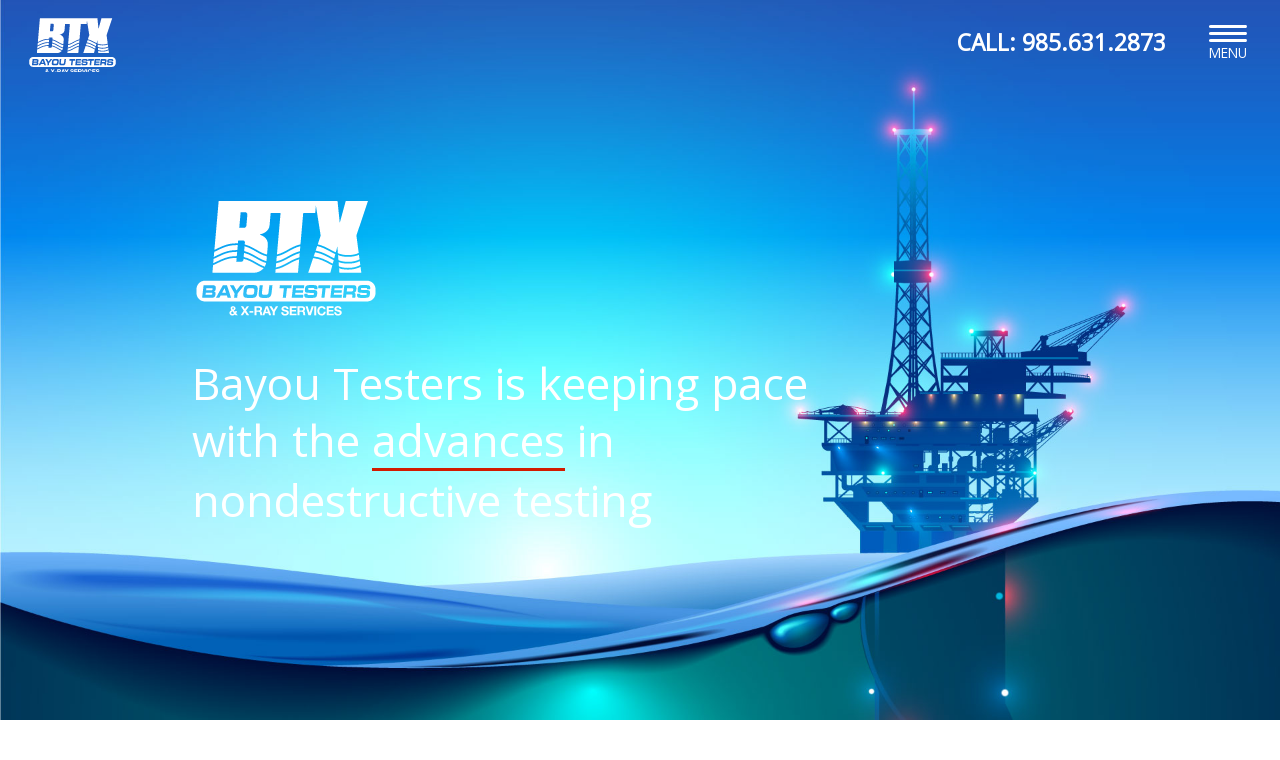

--- FILE ---
content_type: text/html; charset=UTF-8
request_url: https://ath-btx.com/
body_size: 6050
content:
<!doctype html>
<html class="no-js" lang="en-US">

<head>
	<script>
    // self-invoked wrapper for scoping the `document` variable
    !function( d ) {
        if( !d.currentScript ){
            var s = d.createElement( 'script' );
            s.src = '/wp-content/themes/btx/js/ie.js';
            d.head.appendChild( s );
        }
    }(document)
</script>
  <meta charset="UTF-8" />
  <meta name="description" content="Available 24/7. Call 985.631.2873">
  <meta name="viewport" content="width=device-width, initial-scale=1">
  <link rel="profile" href="https://gmpg.org/xfn/11" />

  <link rel="manifest" href="https://ath-btx.com/wp-content/themes/btx/site.webmanifest">
  <link rel="apple-touch-icon" href="icon.png">

  <meta name="theme-color" content="#fafafa">
  <link href="https://fonts.googleapis.com/css?family=Open+Sans&display=swap" rel="stylesheet">

  <!-- Global site tag (gtag.js) - Google Analytics -->
  
  <title>Bayou Testers &#8211; Available 24/7. Call 985.631.2873</title>
<meta name='robots' content='max-image-preview:large' />
<link rel='dns-prefetch' href='//code.jquery.com' />
<link rel="alternate" type="application/rss+xml" title="Bayou Testers &raquo; Feed" href="https://ath-btx.com/feed/" />
<link rel="alternate" type="application/rss+xml" title="Bayou Testers &raquo; Comments Feed" href="https://ath-btx.com/comments/feed/" />
<link rel="alternate" title="oEmbed (JSON)" type="application/json+oembed" href="https://ath-btx.com/wp-json/oembed/1.0/embed?url=https%3A%2F%2Fath-btx.com%2F" />
<link rel="alternate" title="oEmbed (XML)" type="text/xml+oembed" href="https://ath-btx.com/wp-json/oembed/1.0/embed?url=https%3A%2F%2Fath-btx.com%2F&#038;format=xml" />
<style id='wp-img-auto-sizes-contain-inline-css' type='text/css'>
img:is([sizes=auto i],[sizes^="auto," i]){contain-intrinsic-size:3000px 1500px}
/*# sourceURL=wp-img-auto-sizes-contain-inline-css */
</style>
<style id='wp-block-library-inline-css' type='text/css'>
:root{--wp-block-synced-color:#7a00df;--wp-block-synced-color--rgb:122,0,223;--wp-bound-block-color:var(--wp-block-synced-color);--wp-editor-canvas-background:#ddd;--wp-admin-theme-color:#007cba;--wp-admin-theme-color--rgb:0,124,186;--wp-admin-theme-color-darker-10:#006ba1;--wp-admin-theme-color-darker-10--rgb:0,107,160.5;--wp-admin-theme-color-darker-20:#005a87;--wp-admin-theme-color-darker-20--rgb:0,90,135;--wp-admin-border-width-focus:2px}@media (min-resolution:192dpi){:root{--wp-admin-border-width-focus:1.5px}}.wp-element-button{cursor:pointer}:root .has-very-light-gray-background-color{background-color:#eee}:root .has-very-dark-gray-background-color{background-color:#313131}:root .has-very-light-gray-color{color:#eee}:root .has-very-dark-gray-color{color:#313131}:root .has-vivid-green-cyan-to-vivid-cyan-blue-gradient-background{background:linear-gradient(135deg,#00d084,#0693e3)}:root .has-purple-crush-gradient-background{background:linear-gradient(135deg,#34e2e4,#4721fb 50%,#ab1dfe)}:root .has-hazy-dawn-gradient-background{background:linear-gradient(135deg,#faaca8,#dad0ec)}:root .has-subdued-olive-gradient-background{background:linear-gradient(135deg,#fafae1,#67a671)}:root .has-atomic-cream-gradient-background{background:linear-gradient(135deg,#fdd79a,#004a59)}:root .has-nightshade-gradient-background{background:linear-gradient(135deg,#330968,#31cdcf)}:root .has-midnight-gradient-background{background:linear-gradient(135deg,#020381,#2874fc)}:root{--wp--preset--font-size--normal:16px;--wp--preset--font-size--huge:42px}.has-regular-font-size{font-size:1em}.has-larger-font-size{font-size:2.625em}.has-normal-font-size{font-size:var(--wp--preset--font-size--normal)}.has-huge-font-size{font-size:var(--wp--preset--font-size--huge)}.has-text-align-center{text-align:center}.has-text-align-left{text-align:left}.has-text-align-right{text-align:right}.has-fit-text{white-space:nowrap!important}#end-resizable-editor-section{display:none}.aligncenter{clear:both}.items-justified-left{justify-content:flex-start}.items-justified-center{justify-content:center}.items-justified-right{justify-content:flex-end}.items-justified-space-between{justify-content:space-between}.screen-reader-text{border:0;clip-path:inset(50%);height:1px;margin:-1px;overflow:hidden;padding:0;position:absolute;width:1px;word-wrap:normal!important}.screen-reader-text:focus{background-color:#ddd;clip-path:none;color:#444;display:block;font-size:1em;height:auto;left:5px;line-height:normal;padding:15px 23px 14px;text-decoration:none;top:5px;width:auto;z-index:100000}html :where(.has-border-color){border-style:solid}html :where([style*=border-top-color]){border-top-style:solid}html :where([style*=border-right-color]){border-right-style:solid}html :where([style*=border-bottom-color]){border-bottom-style:solid}html :where([style*=border-left-color]){border-left-style:solid}html :where([style*=border-width]){border-style:solid}html :where([style*=border-top-width]){border-top-style:solid}html :where([style*=border-right-width]){border-right-style:solid}html :where([style*=border-bottom-width]){border-bottom-style:solid}html :where([style*=border-left-width]){border-left-style:solid}html :where(img[class*=wp-image-]){height:auto;max-width:100%}:where(figure){margin:0 0 1em}html :where(.is-position-sticky){--wp-admin--admin-bar--position-offset:var(--wp-admin--admin-bar--height,0px)}@media screen and (max-width:600px){html :where(.is-position-sticky){--wp-admin--admin-bar--position-offset:0px}}

/*# sourceURL=wp-block-library-inline-css */
</style><style id='global-styles-inline-css' type='text/css'>
:root{--wp--preset--aspect-ratio--square: 1;--wp--preset--aspect-ratio--4-3: 4/3;--wp--preset--aspect-ratio--3-4: 3/4;--wp--preset--aspect-ratio--3-2: 3/2;--wp--preset--aspect-ratio--2-3: 2/3;--wp--preset--aspect-ratio--16-9: 16/9;--wp--preset--aspect-ratio--9-16: 9/16;--wp--preset--color--black: #000000;--wp--preset--color--cyan-bluish-gray: #abb8c3;--wp--preset--color--white: #ffffff;--wp--preset--color--pale-pink: #f78da7;--wp--preset--color--vivid-red: #cf2e2e;--wp--preset--color--luminous-vivid-orange: #ff6900;--wp--preset--color--luminous-vivid-amber: #fcb900;--wp--preset--color--light-green-cyan: #7bdcb5;--wp--preset--color--vivid-green-cyan: #00d084;--wp--preset--color--pale-cyan-blue: #8ed1fc;--wp--preset--color--vivid-cyan-blue: #0693e3;--wp--preset--color--vivid-purple: #9b51e0;--wp--preset--gradient--vivid-cyan-blue-to-vivid-purple: linear-gradient(135deg,rgb(6,147,227) 0%,rgb(155,81,224) 100%);--wp--preset--gradient--light-green-cyan-to-vivid-green-cyan: linear-gradient(135deg,rgb(122,220,180) 0%,rgb(0,208,130) 100%);--wp--preset--gradient--luminous-vivid-amber-to-luminous-vivid-orange: linear-gradient(135deg,rgb(252,185,0) 0%,rgb(255,105,0) 100%);--wp--preset--gradient--luminous-vivid-orange-to-vivid-red: linear-gradient(135deg,rgb(255,105,0) 0%,rgb(207,46,46) 100%);--wp--preset--gradient--very-light-gray-to-cyan-bluish-gray: linear-gradient(135deg,rgb(238,238,238) 0%,rgb(169,184,195) 100%);--wp--preset--gradient--cool-to-warm-spectrum: linear-gradient(135deg,rgb(74,234,220) 0%,rgb(151,120,209) 20%,rgb(207,42,186) 40%,rgb(238,44,130) 60%,rgb(251,105,98) 80%,rgb(254,248,76) 100%);--wp--preset--gradient--blush-light-purple: linear-gradient(135deg,rgb(255,206,236) 0%,rgb(152,150,240) 100%);--wp--preset--gradient--blush-bordeaux: linear-gradient(135deg,rgb(254,205,165) 0%,rgb(254,45,45) 50%,rgb(107,0,62) 100%);--wp--preset--gradient--luminous-dusk: linear-gradient(135deg,rgb(255,203,112) 0%,rgb(199,81,192) 50%,rgb(65,88,208) 100%);--wp--preset--gradient--pale-ocean: linear-gradient(135deg,rgb(255,245,203) 0%,rgb(182,227,212) 50%,rgb(51,167,181) 100%);--wp--preset--gradient--electric-grass: linear-gradient(135deg,rgb(202,248,128) 0%,rgb(113,206,126) 100%);--wp--preset--gradient--midnight: linear-gradient(135deg,rgb(2,3,129) 0%,rgb(40,116,252) 100%);--wp--preset--font-size--small: 13px;--wp--preset--font-size--medium: 20px;--wp--preset--font-size--large: 36px;--wp--preset--font-size--x-large: 42px;--wp--preset--spacing--20: 0.44rem;--wp--preset--spacing--30: 0.67rem;--wp--preset--spacing--40: 1rem;--wp--preset--spacing--50: 1.5rem;--wp--preset--spacing--60: 2.25rem;--wp--preset--spacing--70: 3.38rem;--wp--preset--spacing--80: 5.06rem;--wp--preset--shadow--natural: 6px 6px 9px rgba(0, 0, 0, 0.2);--wp--preset--shadow--deep: 12px 12px 50px rgba(0, 0, 0, 0.4);--wp--preset--shadow--sharp: 6px 6px 0px rgba(0, 0, 0, 0.2);--wp--preset--shadow--outlined: 6px 6px 0px -3px rgb(255, 255, 255), 6px 6px rgb(0, 0, 0);--wp--preset--shadow--crisp: 6px 6px 0px rgb(0, 0, 0);}:where(.is-layout-flex){gap: 0.5em;}:where(.is-layout-grid){gap: 0.5em;}body .is-layout-flex{display: flex;}.is-layout-flex{flex-wrap: wrap;align-items: center;}.is-layout-flex > :is(*, div){margin: 0;}body .is-layout-grid{display: grid;}.is-layout-grid > :is(*, div){margin: 0;}:where(.wp-block-columns.is-layout-flex){gap: 2em;}:where(.wp-block-columns.is-layout-grid){gap: 2em;}:where(.wp-block-post-template.is-layout-flex){gap: 1.25em;}:where(.wp-block-post-template.is-layout-grid){gap: 1.25em;}.has-black-color{color: var(--wp--preset--color--black) !important;}.has-cyan-bluish-gray-color{color: var(--wp--preset--color--cyan-bluish-gray) !important;}.has-white-color{color: var(--wp--preset--color--white) !important;}.has-pale-pink-color{color: var(--wp--preset--color--pale-pink) !important;}.has-vivid-red-color{color: var(--wp--preset--color--vivid-red) !important;}.has-luminous-vivid-orange-color{color: var(--wp--preset--color--luminous-vivid-orange) !important;}.has-luminous-vivid-amber-color{color: var(--wp--preset--color--luminous-vivid-amber) !important;}.has-light-green-cyan-color{color: var(--wp--preset--color--light-green-cyan) !important;}.has-vivid-green-cyan-color{color: var(--wp--preset--color--vivid-green-cyan) !important;}.has-pale-cyan-blue-color{color: var(--wp--preset--color--pale-cyan-blue) !important;}.has-vivid-cyan-blue-color{color: var(--wp--preset--color--vivid-cyan-blue) !important;}.has-vivid-purple-color{color: var(--wp--preset--color--vivid-purple) !important;}.has-black-background-color{background-color: var(--wp--preset--color--black) !important;}.has-cyan-bluish-gray-background-color{background-color: var(--wp--preset--color--cyan-bluish-gray) !important;}.has-white-background-color{background-color: var(--wp--preset--color--white) !important;}.has-pale-pink-background-color{background-color: var(--wp--preset--color--pale-pink) !important;}.has-vivid-red-background-color{background-color: var(--wp--preset--color--vivid-red) !important;}.has-luminous-vivid-orange-background-color{background-color: var(--wp--preset--color--luminous-vivid-orange) !important;}.has-luminous-vivid-amber-background-color{background-color: var(--wp--preset--color--luminous-vivid-amber) !important;}.has-light-green-cyan-background-color{background-color: var(--wp--preset--color--light-green-cyan) !important;}.has-vivid-green-cyan-background-color{background-color: var(--wp--preset--color--vivid-green-cyan) !important;}.has-pale-cyan-blue-background-color{background-color: var(--wp--preset--color--pale-cyan-blue) !important;}.has-vivid-cyan-blue-background-color{background-color: var(--wp--preset--color--vivid-cyan-blue) !important;}.has-vivid-purple-background-color{background-color: var(--wp--preset--color--vivid-purple) !important;}.has-black-border-color{border-color: var(--wp--preset--color--black) !important;}.has-cyan-bluish-gray-border-color{border-color: var(--wp--preset--color--cyan-bluish-gray) !important;}.has-white-border-color{border-color: var(--wp--preset--color--white) !important;}.has-pale-pink-border-color{border-color: var(--wp--preset--color--pale-pink) !important;}.has-vivid-red-border-color{border-color: var(--wp--preset--color--vivid-red) !important;}.has-luminous-vivid-orange-border-color{border-color: var(--wp--preset--color--luminous-vivid-orange) !important;}.has-luminous-vivid-amber-border-color{border-color: var(--wp--preset--color--luminous-vivid-amber) !important;}.has-light-green-cyan-border-color{border-color: var(--wp--preset--color--light-green-cyan) !important;}.has-vivid-green-cyan-border-color{border-color: var(--wp--preset--color--vivid-green-cyan) !important;}.has-pale-cyan-blue-border-color{border-color: var(--wp--preset--color--pale-cyan-blue) !important;}.has-vivid-cyan-blue-border-color{border-color: var(--wp--preset--color--vivid-cyan-blue) !important;}.has-vivid-purple-border-color{border-color: var(--wp--preset--color--vivid-purple) !important;}.has-vivid-cyan-blue-to-vivid-purple-gradient-background{background: var(--wp--preset--gradient--vivid-cyan-blue-to-vivid-purple) !important;}.has-light-green-cyan-to-vivid-green-cyan-gradient-background{background: var(--wp--preset--gradient--light-green-cyan-to-vivid-green-cyan) !important;}.has-luminous-vivid-amber-to-luminous-vivid-orange-gradient-background{background: var(--wp--preset--gradient--luminous-vivid-amber-to-luminous-vivid-orange) !important;}.has-luminous-vivid-orange-to-vivid-red-gradient-background{background: var(--wp--preset--gradient--luminous-vivid-orange-to-vivid-red) !important;}.has-very-light-gray-to-cyan-bluish-gray-gradient-background{background: var(--wp--preset--gradient--very-light-gray-to-cyan-bluish-gray) !important;}.has-cool-to-warm-spectrum-gradient-background{background: var(--wp--preset--gradient--cool-to-warm-spectrum) !important;}.has-blush-light-purple-gradient-background{background: var(--wp--preset--gradient--blush-light-purple) !important;}.has-blush-bordeaux-gradient-background{background: var(--wp--preset--gradient--blush-bordeaux) !important;}.has-luminous-dusk-gradient-background{background: var(--wp--preset--gradient--luminous-dusk) !important;}.has-pale-ocean-gradient-background{background: var(--wp--preset--gradient--pale-ocean) !important;}.has-electric-grass-gradient-background{background: var(--wp--preset--gradient--electric-grass) !important;}.has-midnight-gradient-background{background: var(--wp--preset--gradient--midnight) !important;}.has-small-font-size{font-size: var(--wp--preset--font-size--small) !important;}.has-medium-font-size{font-size: var(--wp--preset--font-size--medium) !important;}.has-large-font-size{font-size: var(--wp--preset--font-size--large) !important;}.has-x-large-font-size{font-size: var(--wp--preset--font-size--x-large) !important;}
/*# sourceURL=global-styles-inline-css */
</style>

<style id='classic-theme-styles-inline-css' type='text/css'>
/*! This file is auto-generated */
.wp-block-button__link{color:#fff;background-color:#32373c;border-radius:9999px;box-shadow:none;text-decoration:none;padding:calc(.667em + 2px) calc(1.333em + 2px);font-size:1.125em}.wp-block-file__button{background:#32373c;color:#fff;text-decoration:none}
/*# sourceURL=/wp-includes/css/classic-themes.min.css */
</style>
<link rel='stylesheet' id='subversive-style-css' href='https://ath-btx.com/wp-content/themes/btx/style.css?ver=1589934460' type='text/css' media='all' />
<script type="text/javascript" src="https://ath-btx.com/wp-content/themes/btx/js/vendor/modernizr-3.7.1.min.js?ver=6.9&#039; async=&#039;async" id="modernizr-js"></script>
<link rel="https://api.w.org/" href="https://ath-btx.com/wp-json/" /><link rel="alternate" title="JSON" type="application/json" href="https://ath-btx.com/wp-json/wp/v2/pages/14" /><link rel="EditURI" type="application/rsd+xml" title="RSD" href="https://ath-btx.com/xmlrpc.php?rsd" />
<meta name="generator" content="WordPress 6.9" />
<link rel="canonical" href="https://ath-btx.com/" />
<link rel='shortlink' href='https://ath-btx.com/' />
 
</head>

<body class="home wp-singular page-template-default page page-id-14 wp-embed-responsive wp-theme-btx singular image-filters-enabled">
<div id="page" class="site">


<header id="header" class="site-header">
			
    			
	<a id="id" href="https://ath-btx.com/" rel="home"><h1 class="site-title">Bayou Testers</h1></a>
		<div class="site-navigation">
        <h4 class="tel"> Call: 985.631.2873</h4>
        <div id="plus-menu-btn">
          <div class="bar"></div>
          <div class="bar"></div>
          <div class="bar"></div>
          <div class="plus-menu-btn-label">Menu</div>
        </div>
        	<nav id="plus-navigation" aria-label="Plus Navigation">
		<div class="menu-plus-navigation-container"><ul id="menu-plus-navigation" class="plus-navigation"><li id="menu-item-23" class="menu-item menu-item-type-post_type menu-item-object-page menu-item-23"><a href="https://ath-btx.com/bayou-testers/">Bayou Testers</a></li>
<li id="menu-item-24" class="menu-item menu-item-type-post_type menu-item-object-page menu-item-24"><a href="https://ath-btx.com/acadiana-testing/">Acadiana Testing</a></li>
<li id="menu-item-25" class="menu-item menu-item-type-post_type menu-item-object-page menu-item-25"><a href="https://ath-btx.com/about-us/">About Us</a></li>
<li id="menu-item-26" class="menu-item menu-item-type-custom menu-item-object-custom menu-item-has-children menu-item-26"><a href="#">Services</a>
<ul class="sub-menu">
	<li id="menu-item-44" class="menu-item menu-item-type-post_type menu-item-object-page menu-item-44"><a href="https://ath-btx.com/ndt-testing-inspection/">NDT Testing &#038; Inspection</a></li>
	<li id="menu-item-43" class="menu-item menu-item-type-post_type menu-item-object-page menu-item-43"><a href="https://ath-btx.com/non-destructive-testing-equipment/">Non-Destructive Testing Equipment</a></li>
	<li id="menu-item-41" class="menu-item menu-item-type-post_type menu-item-object-page menu-item-41"><a href="https://ath-btx.com/phased-array-technology/">Phased Array Technology</a></li>
	<li id="menu-item-39" class="menu-item menu-item-type-post_type menu-item-object-page menu-item-39"><a href="https://ath-btx.com/positive-material-id/">Positive Material ID</a></li>
</ul>
</li>
<li id="menu-item-40" class="menu-item menu-item-type-post_type menu-item-object-page menu-item-40"><a href="https://ath-btx.com/photo-gallery/">Photo Gallery</a></li>
<li id="menu-item-45" class="menu-item menu-item-type-post_type menu-item-object-page menu-item-45"><a href="https://ath-btx.com/facilities/">Facilities</a></li>
<li id="menu-item-38" class="menu-item menu-item-type-post_type menu-item-object-page menu-item-38"><a href="https://ath-btx.com/safety/">Safety</a></li>
<li id="menu-item-42" class="menu-item menu-item-type-post_type menu-item-object-page menu-item-42"><a href="https://ath-btx.com/our-clients/">Our Clients</a></li>
<li id="menu-item-21" class="menu-item menu-item-type-post_type menu-item-object-page menu-item-21"><a href="https://ath-btx.com/employment/">Employment</a></li>
<li id="menu-item-22" class="menu-item menu-item-type-post_type menu-item-object-page menu-item-22"><a href="https://ath-btx.com/contact/">Contact</a></li>
</ul></div>	</nav><!-- #plus-navigation -->
    </div>
			
</header><!-- #masthead -->	
		<main id="main" class="site-main">

			
				<header class="page-header">
				</header>

				<div class="page-content">
					
<section id="home-splash"  data-parallax="scroll" data-image-src="/wp-content/themes/btx/img/btx-bg.jpg">
<h1>Bayou Testers is keeping pace with the <span>advances</span> in nondestructive testing</h1>
</section>
<section id="home-intro">
<div class="contain"><p>BAYOU INSPECTION SERVICES, INC., commonly referred to in the industry as Bayou Testers and BTX, has been an integral part of the Onshore and Offshore Construction Industry, Petrochemical Industry and Oil and Gas Industry for over 25 years.</p></div>
</section>
<section id="home-companies">
<div class="home-company"><p class="btx">BAYOU INSPECTION SERVICES, INC. (BTX) has provided Certified Industrial NDT Services to the offshore, fabrication and petrochemical industries since 1974.</p>
<p class="learn-more-btn btx-btn"><a class="btn" href="/bayou-testers">Learn More</a></p></div>
<div class="home-company"><p class="ath">ACADIANA TESTING &amp; HEATING, INC. (ATH) has provided specialized stress relieving and heating services to the offshore petrochemical industry since 1995.</p>
<p class="learn-more-btn ath-btn"><a class="btn" href="/acadiana-testing">Learn More</a></p></div>
</section>
<section id="home-testing">
<div class="contain"><p>Bayou Testers is also keeping pace with the advances in ultrasonic testing by offering Phased Array Technology and Positive Material Identification (PMI). Bayou Testers uses phased array equipment with encoding capabilities to provide a permanent record of the scans.<br><br><a class="btn" href="/photo-gallery">View Our Photo Gallery</a></p></div>
</section>
<section id="home-features">
<a id="home-ndt" class="home-feature" href="#"><div class="home-feature-img"></div><h3 class="home-feature-text">NDT Testing and inspection</h3></a>
<a id="home-safety" class="home-feature" href="#"><div class="home-feature-img"></div><h3 class="home-feature-text">We care about Safety</h3></a>
<a id="home-hiring" class="home-feature" href="#"><div class="home-feature-img"></div><h3 class="home-feature-text">We’re looking for qualified technicians</h3></a>
</section>
<section id="home-demand">
<div class="contain"><p>The demand for Certified NDT/Inspection Services is steadily rising. More stringent laws and restrictions are being implemented in the offshore and petrochemical industries. Responsibilities to safety and environmental concerns and to the general public are becoming more recognized by industry officials. Liability for actions that could possibly affect the environment, safety and/or the public is generating demand for certified NDT Inspection of new and existing equipment.</p>
<p>Bayou Testers offers a wide range of these types of inspection services which include RT, MT, PT, UT, VT, EC, Thickness Measurements, and other advanced services.</p>
<p>Bayou Testers will meet demand by providing quality, certified technicians and in accordance organizations governing inspections such as ASNT, NACE, ASME, NBIC, USCG, ABS, API, AWS,  &amp; more.

</p></div>
</section>
<section id="home-history">
<div class="contain"><p>BTX/ATH follows the aspects of ISO9001:2015 Standard; however we are ISO9000 certified. </p></div>
</section>
				</div>

				<footer class="page-footer">
				</footer>
				

			
		</main><!-- #main -->



<footer id="colophon" class="site-footer">
	<div class="contain">
		<h6 class="site-desc">Bayou Inspection Services, INC.<br>
		ISNetword #400-118241<br>
PEC SSQ ID #2710
		</h6>
							<h6 class="site-desc">Available 24/7. Call 985.631.2873</h6>
		
		<div class="site-info">
			<p class="site-copyright">© Copyright 2026 Bayou Inspection Services, Inc.</p>
						<h6 class="power">Powered by <a href="https://adpg.com">ADPG</a></h6>
		</div>
	</div>
</footer><!-- #colophon -->
</div><!-- #page -->

<script type="speculationrules">
{"prefetch":[{"source":"document","where":{"and":[{"href_matches":"/*"},{"not":{"href_matches":["/wp-*.php","/wp-admin/*","/wp-content/uploads/*","/wp-content/*","/wp-content/plugins/*","/wp-content/themes/btx/*","/*\\?(.+)"]}},{"not":{"selector_matches":"a[rel~=\"nofollow\"]"}},{"not":{"selector_matches":".no-prefetch, .no-prefetch a"}}]},"eagerness":"conservative"}]}
</script>
<script type="text/javascript" src="https://code.jquery.com/jquery-3.4.1.min.js?ver=6.9" id="jquery-js"></script>
<script type="text/javascript" src="https://ath-btx.com/wp-content/themes/btx/js/plugins.js?ver=6.9&#039; async=&#039;async" id="plugins-js"></script>
<script type="text/javascript" src="https://ath-btx.com/wp-content/themes/btx/js/main.js?ver=6.9&#039; async=&#039;async" id="main-js"></script>

</body>
</html>


--- FILE ---
content_type: text/css
request_url: https://ath-btx.com/wp-content/themes/btx/style.css?ver=1589934460
body_size: 7760
content:
/*
Theme Name: BTX
Theme URI:
Author: Subverse LLC
Author URI: https://dissidentchoir.com
Description: Subversive
Version: 1.1
License: GNU General Public License v2 or later
License URI: LICENSE
Text Domain: subversive
Tags: 
*/
/* BEGIN VARIABLES ---------- */
/* Brand Colors */
/* Gradient */
/* Font Colors */
/* Background Colors */
:root {
  /* Typography */
  --font-family: 'Open Sans', sans-serif;
  --font-family--heading: var(--font-family);
  /* Modular Scale */
  --font-size: 1rem;
  /* 16px */
  --ratio: 1.25;
  /* Major 3rd */
  --breakpoint-ratio: 1.067;
  /* Minor 2nd */
  /* Type Scaling */
  --h6: calc(var(--font-size) / var(--ratio));
  --h5: var(--font-size);
  --h4: calc(var(--font-size) * var(--ratio));
  --h3: calc(var(--h4) * var(--ratio));
  --h2: calc(var(--h3) * var(--ratio));
  --h1: calc(var(--h2) * var(--ratio));
  /* Breakpoint Scaling */
  --bp480: calc(var(--font-size) / var(--breakpoint-ratio));
  --bp768: var(--font-size);
  --bp1024: calc(var(--font-size) * var(--breakpoint-ratio));
  --bp1920: calc(var(--bp1024) * var(--breakpoint-ratio));
  --bp2560: calc(var(--bp1920) * var(--breakpoint-ratio));
  /* Widths */
  --content-width: 60rem;
  --content-padding: 2rem;
  /* Aditional Sizing */
  --small: calc(var(--font-size) * .875);
  --x-small: calc(var(--font-size) * .75);
  --large: calc(var(--font-size) * 1.125);
  --x-large: calc(var(--font-size) * 1.5);
  --border-radius: 0.1875rem;
  --spacing: 1.5rem;
  --spacing--small: 0.75rem;
  /* Line heights */
  --line-height: 1.5;
  --line-height--heading: 1.3;
  /* Borders */
  --border-width: 0.0625rem;
  --border: var(--border-width) solid #dfe2e2;
  /* Focus */
  --focus-outline-width: 1px;
  --focus-outline-offset: 0.125rem;
  --focus-outline: var(--focus-outline-width) dashed #d21b00;
  /* Forms */
  --form-box-shadow: inset 0 --border-width 0.1875rem rgba(#000, 0.06);
  --form-box-shadow-focus: var(--form-box-shadow), 0 0 0.3125rem #d21b00;
  /* Animations */
  --duration: 200ms;
  --timing: ease;
}

/* END VARIABLES ---------- */
/* BEGIN MIXINS ---------- */
/* END MIXINS ---------- */
/*! normalize.css v8.0.1 | MIT License | github.com/necolas/normalize.css */
/* Document
   ========================================================================== */
/**
 * 1. Correct the line height in all browsers.
 * 2. Prevent adjustments of font size after orientation changes in iOS.
 */
html {
  line-height: 1.15;
  /* 1 */
  -webkit-text-size-adjust: 100%;
  /* 2 */
}

/* Sections
     ========================================================================== */
/**
   * Remove the margin in all browsers.
   */
body {
  margin: 0;
}

/**
   * Render the `main` element consistently in IE.
   */
main {
  display: block;
}

/**
   * Correct the font size and margin on `h1` elements within `section` and
   * `article` contexts in Chrome, Firefox, and Safari.
   */
h1 {
  font-size: 2em;
  margin: 0.67em 0;
}

/* Grouping content
     ========================================================================== */
/**
   * 1. Add the correct box sizing in Firefox.
   * 2. Show the overflow in Edge and IE.
   */
hr {
  -webkit-box-sizing: content-box;
          box-sizing: content-box;
  /* 1 */
  height: 0;
  /* 1 */
  overflow: visible;
  /* 2 */
}

/**
   * 1. Correct the inheritance and scaling of font size in all browsers.
   * 2. Correct the odd `em` font sizing in all browsers.
   */
pre {
  font-family: monospace, monospace;
  /* 1 */
  font-size: 1em;
  /* 2 */
}

/* Text-level semantics
     ========================================================================== */
/**
   * Remove the gray background on active links in IE 10.
   */
a {
  background-color: transparent;
}

/**
   * 1. Remove the bottom border in Chrome 57-
   * 2. Add the correct text decoration in Chrome, Edge, IE, Opera, and Safari.
   */
abbr[title] {
  border-bottom: none;
  /* 1 */
  text-decoration: underline;
  /* 2 */
  -webkit-text-decoration: underline dotted;
          text-decoration: underline dotted;
  /* 2 */
}

/**
   * Add the correct font weight in Chrome, Edge, and Safari.
   */
b,
strong {
  font-weight: bolder;
}

/**
   * 1. Correct the inheritance and scaling of font size in all browsers.
   * 2. Correct the odd `em` font sizing in all browsers.
   */
code,
kbd,
samp {
  font-family: monospace, monospace;
  /* 1 */
  font-size: 1em;
  /* 2 */
}

/**
   * Add the correct font size in all browsers.
   */
small {
  font-size: 80%;
}

/**
   * Prevent `sub` and `sup` elements from affecting the line height in
   * all browsers.
   */
sub,
sup {
  font-size: 75%;
  line-height: 0;
  position: relative;
  vertical-align: baseline;
}

sub {
  bottom: -0.25em;
}

sup {
  top: -0.5em;
}

/* Embedded content
     ========================================================================== */
/**
   * Remove the border on images inside links in IE 10.
   */
img {
  border-style: none;
}

/* Forms
     ========================================================================== */
/**
   * 1. Change the font styles in all browsers.
   * 2. Remove the margin in Firefox and Safari.
   */
button,
input,
optgroup,
select,
textarea {
  font-family: inherit;
  /* 1 */
  font-size: 100%;
  /* 1 */
  line-height: 1.15;
  /* 1 */
  margin: 0;
  /* 2 */
}

/**
   * Show the overflow in IE.
   * 1. Show the overflow in Edge.
   */
button,
input {
  /* 1 */
  overflow: visible;
}

/**
   * Remove the inheritance of text transform in Edge, Firefox, and IE.
   * 1. Remove the inheritance of text transform in Firefox.
   */
button,
select {
  /* 1 */
  text-transform: none;
}

/**
   * Correct the inability to style clickable types in iOS and Safari.
   */
button,
[type="button"],
[type="reset"],
[type="submit"] {
  -webkit-appearance: button;
}

/**
   * Remove the inner border and padding in Firefox.
   */
button::-moz-focus-inner,
[type="button"]::-moz-focus-inner,
[type="reset"]::-moz-focus-inner,
[type="submit"]::-moz-focus-inner {
  border-style: none;
  padding: 0;
}

/**
   * Restore the focus styles unset by the previous rule.
   */
button:-moz-focusring,
[type="button"]:-moz-focusring,
[type="reset"]:-moz-focusring,
[type="submit"]:-moz-focusring {
  outline: 1px dotted ButtonText;
}

/**
   * Correct the padding in Firefox.
   */
fieldset {
  padding: 0.35em 0.75em 0.625em;
}

/**
   * 1. Correct the text wrapping in Edge and IE.
   * 2. Correct the color inheritance from `fieldset` elements in IE.
   * 3. Remove the padding so developers are not caught out when they zero out
   *    `fieldset` elements in all browsers.
   */
legend {
  -webkit-box-sizing: border-box;
          box-sizing: border-box;
  /* 1 */
  color: inherit;
  /* 2 */
  display: table;
  /* 1 */
  max-width: 100%;
  /* 1 */
  padding: 0;
  /* 3 */
  white-space: normal;
  /* 1 */
}

/**
   * Add the correct vertical alignment in Chrome, Firefox, and Opera.
   */
progress {
  vertical-align: baseline;
}

/**
   * Remove the default vertical scrollbar in IE 10+.
   */
textarea {
  overflow: auto;
}

/**
   * 1. Add the correct box sizing in IE 10.
   * 2. Remove the padding in IE 10.
   */
[type="checkbox"],
[type="radio"] {
  -webkit-box-sizing: border-box;
          box-sizing: border-box;
  /* 1 */
  padding: 0;
  /* 2 */
}

/**
   * Correct the cursor style of increment and decrement buttons in Chrome.
   */
[type="number"]::-webkit-inner-spin-button,
[type="number"]::-webkit-outer-spin-button {
  height: auto;
}

/**
   * 1. Correct the odd appearance in Chrome and Safari.
   * 2. Correct the outline style in Safari.
   */
[type="search"] {
  -webkit-appearance: textfield;
  /* 1 */
  outline-offset: -2px;
  /* 2 */
}

/**
   * Remove the inner padding in Chrome and Safari on macOS.
   */
[type="search"]::-webkit-search-decoration {
  -webkit-appearance: none;
}

/**
   * 1. Correct the inability to style clickable types in iOS and Safari.
   * 2. Change font properties to `inherit` in Safari.
   */
::-webkit-file-upload-button {
  -webkit-appearance: button;
  /* 1 */
  font: inherit;
  /* 2 */
}

/* Interactive
     ========================================================================== */
/*
   * Add the correct display in Edge, IE 10+, and Firefox.
   */
details {
  display: block;
}

/*
   * Add the correct display in all browsers.
   */
summary {
  display: list-item;
}

/* Misc
     ========================================================================== */
/**
   * Add the correct display in IE 10+.
   */
template {
  display: none;
}

/**
   * Add the correct display in IE 10.
   */
[hidden] {
  display: none;
}

/* =WordPress Core
-------------------------------------------------------------- */
.alignnone {
  margin: 5px 20px 20px 0;
}

.aligncenter,
div.aligncenter {
  display: block;
  margin: 5px auto 5px auto;
}

.alignright {
  float: right;
  margin: 5px 0 20px 20px;
}

.alignleft {
  float: left;
  margin: 5px 20px 20px 0;
}

a img.alignright {
  float: right;
  margin: 5px 0 20px 20px;
}

a img.alignnone {
  margin: 5px 20px 20px 0;
}

a img.alignleft {
  float: left;
  margin: 5px 20px 20px 0;
}

a img.aligncenter {
  display: block;
  margin-left: auto;
  margin-right: auto;
}

.wp-caption {
  background: #fff;
  border: 1px solid #f0f0f0;
  max-width: 96%;
  /* Image does not overflow the content area */
  padding: 5px 3px 10px;
  text-align: center;
}

.wp-caption.alignnone {
  margin: 5px 20px 20px 0;
}

.wp-caption.alignleft {
  margin: 5px 20px 20px 0;
}

.wp-caption.alignright {
  margin: 5px 0 20px 20px;
}

.wp-caption img {
  border: 0 none;
  height: auto;
  margin: 0;
  max-width: 98.5%;
  padding: 0;
  width: auto;
}

.wp-caption p.wp-caption-text {
  font-size: 11px;
  line-height: 17px;
  margin: 0;
  padding: 0 4px 5px;
}

/* Text meant only for screen readers. */
.screen-reader-text {
  border: 0;
  clip: rect(1px, 1px, 1px, 1px);
  -webkit-clip-path: inset(50%);
          clip-path: inset(50%);
  height: 1px;
  margin: -1px;
  overflow: hidden;
  padding: 0;
  position: absolute !important;
  width: 1px;
  word-wrap: normal !important;
  /* Many screen reader and browser combinations announce broken words as they would appear visually. */
}

.screen-reader-text:focus {
  background-color: #eee;
  clip: auto !important;
  -webkit-clip-path: none;
          clip-path: none;
  color: #444;
  display: block;
  font-size: 1em;
  height: auto;
  left: 5px;
  line-height: normal;
  padding: 15px 23px 14px;
  text-decoration: none;
  top: 5px;
  width: auto;
  z-index: 100000;
  /* Above WP toolbar. */
}

/* CORE OVERIDES */
.alignright {
  margin: .5rem 0 1.5rem 1.5rem;
}

/* GUTENBERG OVERIDES */
.wp-block-image .alignright {
  margin-left: 1.5rem;
}

.wp-block-image img {
  -webkit-box-shadow: 0 0 10px #888888;
          box-shadow: 0 0 10px #888888;
}

/* BEGIN TYPOGRAPHY ---------- */
html {
  color: #384a4c;
  font-family: var(--font-family);
  font-size: var(--font-size);
  line-height: var(--line-height);
}

h1,
h2,
h3,
h4,
h5,
h6 {
  font-family: var(--font-family--heading);
  line-height: var(--line-height--heading);
  margin: 0 0 1rem;
  color: #d21b00;
  text-transform: uppercase;
  font-weight: 400;
}

h1 {
  font-size: var(--h1);
}

h2 {
  font-size: var(--h2);
}

h3 {
  font-size: var(--h3);
}

h4 {
  font-size: var(--h4);
  font-weight: 600;
}

h5 {
  font-size: var(--h5);
  font-weight: 600;
  color: #384a4c;
}

h6 {
  font-size: var(--h6);
  font-weight: 600;
  color: #384a4c;
}

p {
  margin: 0 0 1.5rem;
}

a {
  color: #d21b00;
  text-decoration: none;
  text-decoration-skip-ink: auto;
  -webkit-transition: color var(--duration) var(--timing);
  transition: color var(--duration) var(--timing);
}

a:hover {
  color: #f41f00;
}

a:focus {
  outline: var(--focus-outline);
  outline-offset: var(--focus-outline-offset);
}

hr {
  border-bottom: var(--border);
  border-left: 0;
  border-right: 0;
  border-top: 0;
  margin: 1.5rem 0;
}

.small {
  font-size: var(--small);
}

.x-small {
  font-size: var(--x-small);
}

.large {
  font-size: var(--large);
}

.x-large {
  font-size: var(--x-large);
}

@media (max-width: 2560px) {
  html {
    font-size: var(--bp2560);
  }
}

@media (max-width: 1920px) {
  html {
    font-size: var(--bp1920);
  }
}

@media (max-width: 1024px) {
  html {
    font-size: var(--bp1024);
  }
}

@media (max-width: 768px) {
  html {
    font-size: var(--bp768);
  }
}

@media (max-width: 480px) {
  html {
    font-size: var(--bp480);
  }
}

/* END TYPOGRAPHY ---------- */
/* BEGIN BUTTONS ---------- */
button,
[type='button'],
[type='reset'],
[type='submit'],
a.btn {
  -webkit-appearance: none;
     -moz-appearance: none;
          appearance: none;
  background-color: #d21b00;
  border: var(--border);
  border-color: #d21b00;
  border-radius: var(--border-radius);
  color: #fff;
  cursor: pointer;
  display: inline-block;
  font-family: var(--font-family-base);
  font-size: 1rem;
  -webkit-font-smoothing: antialiased;
  font-weight: 600;
  line-height: var(--line-height);
  padding: calc(var(--spacing) / 3) var(--spacing);
  text-align: center;
  text-decoration: none;
  -webkit-transition: background-color var(--duration) var(--timing);
  transition: background-color var(--duration) var(--timing);
  -webkit-transition: border-color var(--duration) var(--timing);
  transition: border-color var(--duration) var(--timing);
  -webkit-user-select: none;
     -moz-user-select: none;
      -ms-user-select: none;
          user-select: none;
  vertical-align: middle;
  white-space: nowrap;
}

button:hover,
[type='button']:hover,
[type='reset']:hover,
[type='submit']:hover,
a.btn:hover {
  background-color: #f41f00;
  border-color: #f41f00;
}

button:focus,
[type='button']:focus,
[type='reset']:focus,
[type='submit']:focus,
a.btn:focus {
  outline: none;
  outline-offset: none;
}

button:disabled,
[type='button']:disabled,
[type='reset']:disabled,
[type='submit']:disabled,
a.btn:disabled {
  cursor: not-allowed;
  opacity: 0.5;
}

/* END BUTTONS ---------- */
/* BEGIN FORMS ---------- */
form {
  margin: 1.5rem 0;
}

fieldset {
  background-color: transparent;
  border: 0;
  margin: 0;
  padding: 0;
}

legend {
  font-weight: 600;
  margin-bottom: var(--spacing--small);
  padding: 0;
}

label {
  display: block;
  font-weight: 600;
  margin-bottom: var(--spacing--small);
}

input,
select,
textarea {
  display: block;
  font-family: var(--font-family);
  font-size: 1rem;
  line-height: var(--line-height);
}

[type='color'],
[type='date'],
[type='datetime'],
[type='datetime-local'],
[type='email'],
[type='month'],
[type='number'],
[type='password'],
[type='search'],
[type='tel'],
[type='text'],
[type='time'],
[type='url'],
[type='week'],
input:not([type]),
textarea {
  -webkit-appearance: none;
     -moz-appearance: none;
          appearance: none;
  background-color: transparent;
  border: var(--border);
  border-radius: var(--border-radius);
  -webkit-box-shadow: var(--form-box-shadow);
          box-shadow: var(--form-box-shadow);
  -webkit-box-sizing: border-box;
          box-sizing: border-box;
  margin-bottom: var(--spacing--small);
  padding: calc(var(--spacing) / 3) calc(var(--spacing) / 2);
  -webkit-transition: border-color var(--duration) var(--timing);
  transition: border-color var(--duration) var(--timing);
  width: 100%;
}

[type='color']:focus,
[type='date']:focus,
[type='datetime']:focus,
[type='datetime-local']:focus,
[type='email']:focus,
[type='month']:focus,
[type='number']:focus,
[type='password']:focus,
[type='search']:focus,
[type='tel']:focus,
[type='text']:focus,
[type='time']:focus,
[type='url']:focus,
[type='week']:focus,
input:not([type]):focus,
textarea:focus {
  -webkit-box-shadow: var(--form-box-shadow-focus);
          box-shadow: var(--form-box-shadow-focus);
}

[type='color']:disabled,
[type='date']:disabled,
[type='datetime']:disabled,
[type='datetime-local']:disabled,
[type='email']:disabled,
[type='month']:disabled,
[type='number']:disabled,
[type='password']:disabled,
[type='search']:disabled,
[type='tel']:disabled,
[type='text']:disabled,
[type='time']:disabled,
[type='url']:disabled,
[type='week']:disabled,
input:not([type]):disabled,
textarea:disabled {
  cursor: not-allowed;
}

[type='color']:disabled:hover,
[type='date']:disabled:hover,
[type='datetime']:disabled:hover,
[type='datetime-local']:disabled:hover,
[type='email']:disabled:hover,
[type='month']:disabled:hover,
[type='number']:disabled:hover,
[type='password']:disabled:hover,
[type='search']:disabled:hover,
[type='tel']:disabled:hover,
[type='text']:disabled:hover,
[type='time']:disabled:hover,
[type='url']:disabled:hover,
[type='week']:disabled:hover,
input:not([type]):disabled:hover,
textarea:disabled:hover {
  border: var(--border);
}

[type='color']::-webkit-input-placeholder,
[type='date']::-webkit-input-placeholder,
[type='datetime']::-webkit-input-placeholder,
[type='datetime-local']::-webkit-input-placeholder,
[type='email']::-webkit-input-placeholder,
[type='month']::-webkit-input-placeholder,
[type='number']::-webkit-input-placeholder,
[type='password']::-webkit-input-placeholder,
[type='search']::-webkit-input-placeholder,
[type='tel']::-webkit-input-placeholder,
[type='text']::-webkit-input-placeholder,
[type='time']::-webkit-input-placeholder,
[type='url']::-webkit-input-placeholder,
[type='week']::-webkit-input-placeholder,
input:not([type])::-webkit-input-placeholder,
textarea::-webkit-input-placeholder {
  color: #384a4c;
  opacity: 0.25;
}

[type='color']::-ms-input-placeholder,
[type='date']::-ms-input-placeholder,
[type='datetime']::-ms-input-placeholder,
[type='datetime-local']::-ms-input-placeholder,
[type='email']::-ms-input-placeholder,
[type='month']::-ms-input-placeholder,
[type='number']::-ms-input-placeholder,
[type='password']::-ms-input-placeholder,
[type='search']::-ms-input-placeholder,
[type='tel']::-ms-input-placeholder,
[type='text']::-ms-input-placeholder,
[type='time']::-ms-input-placeholder,
[type='url']::-ms-input-placeholder,
[type='week']::-ms-input-placeholder,
input:not([type])::-ms-input-placeholder,
textarea::-ms-input-placeholder {
  color: #384a4c;
  opacity: 0.25;
}

[type='color']::placeholder,
[type='date']::placeholder,
[type='datetime']::placeholder,
[type='datetime-local']::placeholder,
[type='email']::placeholder,
[type='month']::placeholder,
[type='number']::placeholder,
[type='password']::placeholder,
[type='search']::placeholder,
[type='tel']::placeholder,
[type='text']::placeholder,
[type='time']::placeholder,
[type='url']::placeholder,
[type='week']::placeholder,
input:not([type])::placeholder,
textarea::placeholder {
  color: #384a4c;
  opacity: 0.25;
}

[type="search"] {
  -webkit-appearance: textfield;
}

textarea {
  resize: vertical;
}

[type="checkbox"],
[type="radio"] {
  display: inline;
  margin-right: var(--spacing--small);
}

[type="file"] {
  margin-bottom: var(--spacing--small);
  width: 100%;
}

select {
  margin-bottom: var(--spacing--small);
  width: 100%;
}

[type="checkbox"]:focus,
[type="radio"]:focus,
[type="file"]:focus,
select:focus {
  outline: var(--focus-outline);
  outline-offset: var(--focus-outline-offset);
}

/* END FORMS ---------- */
/* BEGIN LISTS ---------- */
ul,
ol {
  list-style-type: none;
  margin: 0 0 1.5rem 0;
  padding: 0;
}

ul li {
  position: relative;
  margin: 0 0 .25rem;
  padding: 0 0 0 2rem;
}

ul li ul {
  margin: .5rem 0;
}

.page-content ul li:before {
  display: block;
  content: '';
  width: .5rem;
  height: .5rem;
  background: url("img/bullet.svg");
  position: absolute;
  top: 0.5rem;
  left: 1rem;
}

ol {
  list-style: decimal;
  padding: 0 0 0 2rem;
}

ol li {
  margin: 0 0 .25rem;
}

ol li ol {
  margin: .5rem 0;
}

dl {
  margin: 0 0 1.5rem 0;
}

dt {
  font-weight: 600;
  margin: 0 0 .5rem 0;
}

dd {
  margin: 0 0 1rem 0;
}

.blocks-gallery-item {
  padding: 0;
}

.page-content ul li.blocks-gallery-item:before {
  display: none;
}

/* END LISTS ---------- */
/* BEGIN MEDIA ---------- */
figure {
  margin: 0;
}

img,
picture {
  margin: 0;
  max-width: 100%;
}

/* END MEDIA ---------- */
/* BEGIN TABLES ---------- */
table {
  border-collapse: collapse;
  margin: var(--spacing) 0;
  table-layout: fixed;
  text-align: left;
  width: 100%;
}

thead {
  line-height: var(--line-height--heading);
  vertical-align: bottom;
}

tbody {
  vertical-align: top;
}

tr {
  border-bottom: var(--border);
}

th {
  font-weight: 600;
}

th,
td {
  padding: var(--spacing--small) var(--spacing--small) var(--spacing--small) 0;
}

/* END TABLES ---------- */
/* BEGIN LAYOUT ---------- */
html {
  background-color: #fff;
  -webkit-box-sizing: border-box;
          box-sizing: border-box;
}

*,
*::before,
*::after {
  -webkit-box-sizing: inherit;
          box-sizing: inherit;
}

html,
body {
  height: 100%;
}

body {
  margin: 0;
}

body .site {
  display: grid;
  z-index: 0;
  min-height: 100vh;
  grid-template-columns: 1.5rem 1fr 1.5rem;
  grid-template-rows: auto auto 1fr auto;
  grid-template-areas: "header header header" ". main ." ". aside ." "footer footer footer";
}

@media only screen and (min-width: 768px) {
  body .site {
    grid-template-columns: minmax(1.5rem, auto) minmax(45rem, 68rem) minmax(1.5rem, auto);
    grid-template-rows: auto 1fr auto;
    grid-template-areas: "header header header" ". main ." ". aside ." "footer footer footer";
  }
}

body.home .site {
  grid-template-columns: 1fr;
  grid-template-rows: auto 1fr auto;
  grid-template-areas: "header" "main" "footer";
}

.site-header {
  grid-area: header;
  position: -webkit-sticky;
  position: sticky;
  top: 0;
}

.site-main {
  grid-area: main;
}

.site-aside {
  grid-area: aside;
}

.site-footer {
  grid-area: footer;
}

.contain {
  max-width: 68rem;
  margin: 0 auto;
  padding-left: 1.5rem;
  padding-right: 1.5rem;
  /*@media only screen and (max-width: 1160px) {
    padding-left: 0;
    padding-right: 0;
  }*/
}

/* END LAYOUT ---------- */
/* BEGIN HEADER ---------- */
#header {
  background-color: #fff;
  padding: var(--spacing--small) 1.5rem;
  display: -webkit-box;
  display: flex;
  -webkit-box-pack: justify;
          justify-content: space-between;
  -webkit-box-align: center;
          align-items: center;
  margin-bottom: 3rem;
  z-index: 1000;
  border-bottom: solid 1px #dfe2e2;
}

#id {
  display: block;
  margin: 0;
  padding: 0;
  width: 91px;
  height: 58px;
  background-image: url("img/btx-logo.svg");
  background-size: cover;
  text-indent: -1000rem;
}

.site-navigation {
  display: -webkit-box;
  display: flex;
  -webkit-box-align: center;
          align-items: center;
}

.site-navigation .tel {
  margin: 0 2rem 0 0;
  color: #0083c7;
}

@media only screen and (max-width: 500px) {
  .site-navigation .tel {
    display: none;
  }
}

/* END HEADER ---------- */
/* BEGIN FOOTER ---------- */
.site-footer {
  margin-top: 4rem;
  padding: 1.5rem 1.5rem 4.5rem 1.5rem;
  background: #201b19;
}

.site-footer .contain {
  padding: 0;
}

.site-footer .site-desc {
  color: #fff;
}

@media only screen and (max-width: 768px) {
  .site-footer .site-desc {
    text-align: center;
  }
}

.site-footer .site-info {
  display: -webkit-box;
  display: flex;
  -webkit-box-align: center;
          align-items: center;
  -webkit-box-pack: justify;
          justify-content: space-between;
}

@media only screen and (max-width: 768px) {
  .site-footer .site-info {
    -webkit-box-orient: vertical;
    -webkit-box-direction: normal;
            flex-direction: column;
  }
}

.site-footer .site-info .site-copyright {
  color: #fff;
  font-size: var(--small);
  margin: 0 2rem 0 0;
}

@media only screen and (max-width: 768px) {
  .site-footer .site-info .site-copyright {
    -webkit-box-ordinal-group: 3;
            order: 2;
    margin: 0 0 1rem 0;
    text-align: center;
  }
}

.site-footer .site-info #footer-navigation {
  margin: 0 2rem 0 0;
}

@media only screen and (max-width: 768px) {
  .site-footer .site-info #footer-navigation {
    -webkit-box-ordinal-group: 2;
            order: 1;
    margin: 0 0 1rem 0;
  }
}

.site-footer .site-info .power {
  margin: 0 0 0 auto;
}

@media only screen and (max-width: 768px) {
  .site-footer .site-info .power {
    margin: 0;
    -webkit-box-ordinal-group: 4;
            order: 3;
  }
}

/* END FOOTER ---------- */
/* BEGIN NAVIGATION ---------- */
.site-navigation {
  display: -webkit-box;
  display: flex;
  -webkit-box-align: center;
          align-items: center;
}

#plus-navigation {
  position: fixed;
  width: 18rem;
  height: 100%;
  top: 0;
  z-index: 1000;
  right: -18rem;
  overflow: visible;
}

@media (max-width: 480px) {
  #plus-navigation {
    width: 100%;
    right: -100%;
  }
}

#plus-navigation .plus-navigation, #plus-navigation .plus-navigation .sub-menu {
  background: #191919;
  position: fixed;
  width: 18rem;
  height: 100%;
  top: 0;
  z-index: 1000;
  right: -18rem;
  margin: 0;
  padding: 7.5rem 0 0 0;
  overflow: auto;
  -webkit-transition: all 0.3s ease;
  transition: all 0.3s ease;
}

@media (max-width: 480px) {
  #plus-navigation .plus-navigation, #plus-navigation .plus-navigation .sub-menu {
    width: 100%;
    right: -100%;
  }
}

#plus-navigation .plus-navigation li, #plus-navigation .plus-navigation .sub-menu li {
  display: block;
  margin: 0;
  padding: 0;
}

#plus-navigation .plus-navigation li:before, #plus-navigation .plus-navigation .sub-menu li:before {
  display: none;
}

#plus-navigation .plus-navigation li a, #plus-navigation .plus-navigation .sub-menu li a {
  display: block;
  width: 100%;
  padding: .75rem 3rem;
  color: #fff;
  font-weight: 600;
}

#plus-navigation .plus-navigation li a:hover, #plus-navigation .plus-navigation .sub-menu li a:hover {
  text-decoration: underline;
}

#plus-navigation .plus-navigation li a:focus, #plus-navigation .plus-navigation .sub-menu li a:focus {
  outline-offset: -0.25rem;
}

@media (max-width: 480px) {
  #plus-navigation .plus-navigation li a, #plus-navigation .plus-navigation .sub-menu li a {
    padding: 1rem 3rem;
  }
}

#plus-navigation .plus-navigation li.plus-close, #plus-navigation .plus-navigation li.plus-back, #plus-navigation .plus-navigation .sub-menu li.plus-close, #plus-navigation .plus-navigation .sub-menu li.plus-back {
  position: absolute;
  width: 48px;
  height: 48px;
  padding: .25rem;
  text-indent: -1000em;
}

#plus-navigation .plus-navigation li.plus-close a, #plus-navigation .plus-navigation li.plus-back a, #plus-navigation .plus-navigation .sub-menu li.plus-close a, #plus-navigation .plus-navigation .sub-menu li.plus-back a {
  display: block;
  width: 100%;
  height: 100%;
  margin: 0;
  padding: 0;
}

#plus-navigation .plus-navigation li.plus-close a:focus, #plus-navigation .plus-navigation li.plus-back a:focus, #plus-navigation .plus-navigation .sub-menu li.plus-close a:focus, #plus-navigation .plus-navigation .sub-menu li.plus-back a:focus {
  outline-offset: -0.25rem;
}

#plus-navigation .plus-navigation li.plus-close, #plus-navigation .plus-navigation .sub-menu li.plus-close {
  top: 2rem;
  right: 2rem;
  background: url("img/svg/close.svg") no-repeat;
}

#plus-navigation .plus-navigation li.plus-back, #plus-navigation .plus-navigation .sub-menu li.plus-back {
  top: 2rem;
  left: 2rem;
  background: url("img/svg/back.svg") no-repeat;
}

#plus-navigation .plus-navigation li.menu-item-has-children, #plus-navigation .plus-navigation .sub-menu li.menu-item-has-children {
  position: relative;
}

#plus-navigation .plus-navigation li.menu-item-has-children:before, #plus-navigation .plus-navigation .sub-menu li.menu-item-has-children:before {
  display: block;
  width: 32px;
  height: 32px;
  content: "";
  position: absolute;
  right: 2rem;
  top: calc(50% - 16px);
  left: auto;
  color: #fff;
  background: url("img/svg/right.svg") no-repeat;
}

#plus-navigation .plus-navigation.plus-open, #plus-navigation .plus-navigation .sub-menu.plus-open {
  right: 0;
}

#plus-menu-btn {
  cursor: pointer;
  min-width: 48px;
  min-height: 48px;
  padding: 6px;
  display: -webkit-box;
  display: flex;
  -webkit-box-orient: vertical;
  -webkit-box-direction: normal;
          flex-direction: column;
  justify-content: space-around;
}

#plus-menu-btn div.bar {
  width: 100%;
  height: 3px;
  background-color: #0083c7;
  margin: 0 0 3px 0;
  border-radius: 1.5px;
}

#plus-menu-btn div.plus-menu-btn-label {
  display: block;
  font-size: var(--x-small);
  line-height: 14px;
  text-transform: uppercase;
  color: #0083c7;
  text-align: center;
}

#footer-navigation ul.footer-navigation {
  display: -webkit-box;
  display: flex;
  list-style: none;
  margin: 0;
  padding: 0;
}

#footer-navigation ul.footer-navigation li {
  padding: 0;
  margin: 0 1.5rem 0 0;
}

#footer-navigation ul.footer-navigation li:last-child {
  margin: 0;
}

#footer-navigation ul.footer-navigation li a {
  font-size: var(--small);
  color: #fff;
  margin: 0;
  padding: 0;
}

#footer-navigation ul.footer-navigation li a:hover {
  color: #dfe2e2;
}

/* END NAVIGATION ---------- */
/* BEGIN RECENT POSTS ---------- */
.subversive-random-pages-wrapper {
  margin-top: 4rem;
}

.subversive-random-pages-wrapper .subversive-random-pages {
  display: grid;
  grid-template-columns: repeat(auto-fit, minmax(200px, 1fr));
  grid-gap: 1rem;
}

.subversive-random-pages-wrapper .subversive-random-pages .subversive-random-page {
  display: block;
  position: relative;
  overflow: hidden;
  height: 0;
  padding-top: 56.25%;
  background-color: #0083c7;
}

.subversive-random-pages-wrapper .subversive-random-pages .subversive-random-page .subversive-random-page-img {
  display: block;
  width: 100%;
  height: 0;
  padding-top: 56.25%;
  position: absolute;
  top: 0;
  left: 0;
  background-image: url("img/btx-no-img.jpg");
  background-repeat: no-repeat;
  background-position: center;
  background-size: cover;
  -webkit-transform: scale(1.08);
          transform: scale(1.08);
  -webkit-transition: -webkit-transform var(--duration) var(--timing);
  transition: -webkit-transform var(--duration) var(--timing);
  transition: transform var(--duration) var(--timing);
  transition: transform var(--duration) var(--timing), -webkit-transform var(--duration) var(--timing);
}

.subversive-random-pages-wrapper .subversive-random-pages .subversive-random-page .subversive-random-page-img:after {
  display: block;
  content: '';
  width: 100%;
  height: 100%;
  position: absolute;
  top: 0;
  left: 0;
  background: black;
  background: -webkit-gradient(linear, left bottom, left top, from(black), color-stop(50%, rgba(0, 0, 0, 0)), to(rgba(0, 0, 0, 0)));
  background: linear-gradient(0deg, black 0%, rgba(0, 0, 0, 0) 50%, rgba(0, 0, 0, 0) 100%);
  z-index: 2;
}

.subversive-random-pages-wrapper .subversive-random-pages .subversive-random-page h4 {
  position: absolute;
  bottom: 0;
  margin: 0;
  padding: 1rem;
  color: #fff;
  z-index: 3;
  -webkit-transition: padding-bottom var(--duration) var(--timing);
  transition: padding-bottom var(--duration) var(--timing);
}

.subversive-random-pages-wrapper .subversive-random-pages .subversive-random-page:hover .subversive-random-page-img {
  -webkit-transform: scale(1.01);
          transform: scale(1.01);
}

.subversive-random-pages-wrapper .subversive-random-pages .subversive-random-page:hover h4 {
  padding-bottom: 1.5rem;
}

/* END RECENT POSTS ---------- */
/* BEGIN RECENT POSTS ---------- */
.subversive-logo-wall-wrapper {
  --logo-wall-item-width: 10rem;
  --aspect-ratio: calc(9/16);
  /* Sets aspect ratio to 16:9 */
  margin-bottom: 2rem;
}

.subversive-logo-wall-wrapper .subversive-logo-wall-items {
  display: -webkit-box;
  display: flex;
  -webkit-box-pack: center;
          justify-content: center;
  flex-wrap: wrap;
}

.subversive-logo-wall-wrapper .subversive-logo-wall-items .subversive-logo-wall-item {
  display: block;
  position: relative;
  overflow: hidden;
  text-indent: -1000rem;
  height: calc(var(--logo-wall-item-width) * var(--aspect-ratio));
  width: var(--logo-wall-item-width);
  margin: .125rem;
  background-image: url("img/sprite-soda.jpg");
  background-color: #999;
  background-position: 0 0;
  background-size: cover;
}

.subversive-logo-wall-wrapper .subversive-logo-wall-items .subversive-logo-wall-item:nth-child(2) {
  background-position: 0 calc((var(--logo-wall-item-width) * var(--aspect-ratio)) * -1);
}

.subversive-logo-wall-wrapper .subversive-logo-wall-items .subversive-logo-wall-item:nth-child(3) {
  background-position: 0 calc((var(--logo-wall-item-width) * var(--aspect-ratio)) * -2);
}

.subversive-logo-wall-wrapper .subversive-logo-wall-items .subversive-logo-wall-item:nth-child(4) {
  background-position: 0 calc((var(--logo-wall-item-width) * var(--aspect-ratio)) * -3);
}

.subversive-logo-wall-wrapper .subversive-logo-wall-items .subversive-logo-wall-item:nth-child(5) {
  background-position: 0 calc((var(--logo-wall-item-width) * var(--aspect-ratio)) * -4);
}

.subversive-logo-wall-wrapper .subversive-logo-wall-items .subversive-logo-wall-item:nth-child(6) {
  background-position: 0 calc((var(--logo-wall-item-width) * var(--aspect-ratio)) * -5);
}

.subversive-logo-wall-wrapper .subversive-logo-wall-items .subversive-logo-wall-item:nth-child(7) {
  background-position: 0 calc((var(--logo-wall-item-width) * var(--aspect-ratio)) * -6);
}

.subversive-logo-wall-wrapper .subversive-logo-wall-items .subversive-logo-wall-item:nth-child(8) {
  background-position: 0 calc((var(--logo-wall-item-width) * var(--aspect-ratio)) * -7);
}

.subversive-logo-wall-wrapper .subversive-logo-wall-items .subversive-logo-wall-item:nth-child(9) {
  background-position: 0 calc((var(--logo-wall-item-width) * var(--aspect-ratio)) * -8);
}

.subversive-logo-wall-wrapper .subversive-logo-wall-items .subversive-logo-wall-item:nth-child(10) {
  background-position: 0 calc((var(--logo-wall-item-width) * var(--aspect-ratio)) * -9);
}

/* END RECENT POSTS ---------- */
/* BEGIN POSTS TEMPLATE ---------- */
/* END POSTS TEMPLATE ---------- */
/* BEGIN PAGE TEMPLATE ---------- */
/* END PAGE TEMPLATE ---------- */
/* BEGIN SEARCH TEMPLATE ---------- */
/* END SEARCH TEMPLATE ---------- */
/* BEGIN ARCHIVE TEMPLATE ---------- */
/* END ARCHIVE TEMPLATE ---------- */
/* BEGIN HOME ---------- */
body.home #header, body.home .site-header {
  width: 100%;
  margin: 0;
  background-color: transparent;
  border: none;
  position: absolute;
}

body.home #header #id, body.home .site-header #id {
  background-image: url("img/btx-logo-white.svg");
}

body.home #header .site-navigation, body.home .site-header .site-navigation {
  margin: 0 0 0 auto;
}

body.home #header .site-navigation #plus-menu-btn div.bar, body.home .site-header .site-navigation #plus-menu-btn div.bar {
  background-color: #fff;
}

body.home #header .site-navigation #plus-menu-btn div.plus-menu-btn-label, body.home .site-header .site-navigation #plus-menu-btn div.plus-menu-btn-label {
  color: #fff;
}

body.home #header .tel, body.home .site-header .tel {
  color: #fff;
}

body.home #home-splash {
  width: 100%;
  height: 100vh;
  display: -webkit-box;
  display: flex;
  -webkit-box-align: center;
          align-items: center;
  -webkit-box-pack: left;
          justify-content: left;
}

body.home #home-splash h1 {
  color: #fff;
  text-transform: none;
  margin-bottom: 0;
  width: 50vw;
  margin-left: 15vw;
}

body.home #home-splash h1 span {
  display: inline-block;
  border-bottom: solid 3px #d21b00;
}

body.home #home-splash h1:before {
  display: block;
  content: '';
  width: 188px;
  height: 126px;
  background-image: url("img/btx-logo-white.svg");
  background-size: cover;
  margin-bottom: 2rem;
}

@media (max-width: 800px) {
  body.home #home-splash h1 {
    width: 80vw;
    margin-left: 10vw;
  }
}

body.home #home-intro {
  background: #0083c7;
  padding-top: 5rem;
  padding-bottom: 5rem;
  display: -webkit-box;
  display: flex;
  -webkit-box-align: center;
          align-items: center;
  -webkit-box-pack: center;
          justify-content: center;
  position: relative;
  z-index: 2;
}

@media (max-width: 768px) {
  body.home #home-intro {
    padding-top: 3rem;
    padding-bottom: 3rem;
  }
}

body.home #home-intro p {
  font-size: var(--large);
  color: #fff;
  text-align: center;
  margin-bottom: 0;
}

body.home #home-companies {
  background: #004264;
  padding-top: 3rem;
  padding-bottom: 3rem;
  display: -webkit-box;
  display: flex;
  -webkit-box-align: center;
          align-items: center;
  -webkit-box-pack: center;
          justify-content: center;
  position: relative;
  z-index: 2;
}

@media (max-width: 768px) {
  body.home #home-companies {
    -webkit-box-orient: vertical;
    -webkit-box-direction: normal;
            flex-direction: column;
    padding-top: 2rem;
    padding-bottom: 2rem;
  }
}

body.home #home-companies .home-company {
  -webkit-box-flex: 1;
          flex: 1;
  padding: 0 3rem;
}

@media (max-width: 768px) {
  body.home #home-companies .home-company:first-child {
    margin-bottom: 2rem;
  }
}

body.home #home-companies .home-company p {
  position: relative;
  color: #fff;
  padding-left: 7rem;
  max-width: 30rem;
}

@media (max-width: 480px) {
  body.home #home-companies .home-company p {
    padding-left: 0;
    max-width: 100%;
  }
  body.home #home-companies .home-company p:first-child {
    padding-top: 5rem;
  }
}

body.home #home-companies .home-company p:before {
  display: block;
  content: '';
  background-size: cover;
  width: 91px;
  height: 58px;
  position: absolute;
  top: 0;
  left: 0;
}

body.home #home-companies .home-company p.learn-more-btn {
  margin-bottom: 0;
}

body.home #home-companies .home-company p.btx, body.home #home-companies .home-company p.btx-btn {
  margin-left: auto;
}

body.home #home-companies .home-company p.btx:before {
  background-image: url("img/btx-logo-white.svg");
}

body.home #home-companies .home-company p.ath:before {
  background-image: url("img/ath-logo-white.svg");
}

body.home #home-testing {
  padding-top: 5rem;
  padding-bottom: 5rem;
  display: -webkit-box;
  display: flex;
  position: relative;
  -webkit-box-align: center;
          align-items: center;
  -webkit-box-pack: center;
          justify-content: center;
  background: url("img/btx-testing.jpg") no-repeat center;
  background-size: cover;
  background-attachment: fixed;
  z-index: 1;
}

body.home #home-testing:before {
  display: block;
  content: '';
  width: 100%;
  height: 10px;
  position: absolute;
  top: 0;
  left: 0;
  background: rgba(0, 0, 0, 0.2);
  z-index: 2;
}

body.home #home-testing:after {
  display: block;
  content: '';
  width: 100%;
  height: 100%;
  position: absolute;
  top: 0;
  left: 0;
  background: black;
  background: -webkit-gradient(linear, left bottom, left top, from(black), color-stop(50%, rgba(0, 0, 0, 0)), to(rgba(0, 0, 0, 0)));
  background: linear-gradient(0deg, black 0%, rgba(0, 0, 0, 0) 50%, rgba(0, 0, 0, 0) 100%);
  z-index: 2;
}

body.home #home-testing .contain {
  z-index: 3;
}

body.home #home-testing .contain p {
  color: #fff;
  font-size: var(--large);
  text-align: center;
  padding: 2rem;
  padding-bottom: 2rem;
  background: rgba(0, 0, 0, 0.5);
  margin-bottom: 0;
}

body.home #home-features {
  min-height: 16rem;
  display: -webkit-box;
  display: flex;
  -webkit-box-align: center;
          align-items: center;
  -webkit-box-pack: center;
          justify-content: center;
  flex-wrap: wrap;
}

body.home #home-features .home-feature {
  -webkit-box-flex: 1;
          flex: 1;
  display: block;
  position: relative;
  overflow: hidden;
  min-width: 18rem;
  height: 16rem;
  z-index: 1;
}

body.home #home-features .home-feature:before {
  display: block;
  content: '';
  width: 100%;
  height: 10px;
  position: absolute;
  top: 0;
  left: 0;
  background: rgba(0, 0, 0, 0.2);
  z-index: 2;
}

body.home #home-features .home-feature:after {
  display: block;
  content: '';
  width: 100%;
  height: 100%;
  position: absolute;
  top: 0;
  left: 0;
  background: black;
  background: -webkit-gradient(linear, left bottom, left top, from(black), color-stop(50%, rgba(0, 0, 0, 0)), to(rgba(0, 0, 0, 0)));
  background: linear-gradient(0deg, black 0%, rgba(0, 0, 0, 0) 50%, rgba(0, 0, 0, 0) 100%);
  z-index: 2;
}

body.home #home-features .home-feature .home-feature-img {
  display: block;
  width: 100%;
  height: 100%;
  background-repeat: no-repeat;
  background-position: center;
  background-size: cover;
  -webkit-transform: scale(1.08);
          transform: scale(1.08);
  -webkit-transition: -webkit-transform var(--duration) var(--timing);
  transition: -webkit-transform var(--duration) var(--timing);
  transition: transform var(--duration) var(--timing);
  transition: transform var(--duration) var(--timing), -webkit-transform var(--duration) var(--timing);
}

body.home #home-features .home-feature .home-feature-text {
  color: #fff;
  width: 100%;
  position: absolute;
  left: 0;
  bottom: 0;
  margin: 0;
  padding: 2rem;
  z-index: 3;
  -webkit-transition: padding-bottom var(--duration) var(--timing);
  transition: padding-bottom var(--duration) var(--timing);
}

body.home #home-features .home-feature:hover .home-feature-img {
  -webkit-transform: scale(1.01);
          transform: scale(1.01);
}

body.home #home-features .home-feature:hover .home-feature-text {
  padding-bottom: 2.5rem;
}

body.home #home-features #home-ndt .home-feature-img {
  background-image: url("img/btx-ndt.jpg");
}

body.home #home-features #home-safety .home-feature-img {
  background-image: url("img/btx-safety.jpg");
}

body.home #home-features #home-hiring .home-feature-img {
  background-image: url("img/btx-hiring.jpg");
}

body.home #home-demand {
  position: relative;
  background: #004264;
  padding-top: 5rem;
  padding-bottom: 5rem;
  z-index: 1;
}

@media (max-width: 768px) {
  body.home #home-demand {
    padding-top: 3rem;
    padding-bottom: 3rem;
  }
}

body.home #home-demand .contain {
  display: -webkit-box;
  display: flex;
  flex-wrap: wrap;
}

body.home #home-demand .contain p {
  color: #fff;
  width: 50%;
  margin-bottom: 0;
  text-align: center;
}

@media (max-width: 768px) {
  body.home #home-demand .contain p {
    width: 100%;
  }
}

body.home #home-demand .contain p:first-child {
  width: 100%;
  border-bottom: dashed 1px #fff;
  padding-bottom: 1.5rem;
}

body.home #home-demand .contain p:nth-child(2) {
  border-right: dashed 1px #fff;
  padding-top: 1.5rem;
  padding-right: 1.5rem;
}

@media (max-width: 768px) {
  body.home #home-demand .contain p:nth-child(2) {
    border-right: none;
    border-bottom: dashed 1px #fff;
    padding-bottom: 1.5rem;
  }
}

body.home #home-demand .contain p:nth-child(3) {
  padding-top: 1.5rem;
  padding-left: 1.5rem;
}

body.home #home-history {
  padding-top: 5rem;
  padding-bottom: 5rem;
  display: -webkit-box;
  display: flex;
  position: relative;
  -webkit-box-align: center;
          align-items: center;
  -webkit-box-pack: center;
          justify-content: center;
  background: url("img/btx-history.jpg") no-repeat center;
  background-size: cover;
  z-index: 1;
}

body.home #home-history:before {
  display: block;
  content: '';
  width: 100%;
  height: 10px;
  position: absolute;
  top: 0;
  left: 0;
  background: rgba(0, 0, 0, 0.2);
  z-index: 2;
}

body.home #home-history:after {
  display: block;
  content: '';
  width: 100%;
  height: 100%;
  position: absolute;
  top: 0;
  left: 0;
  background: black;
  background: -webkit-gradient(linear, left bottom, left top, from(black), color-stop(50%, rgba(0, 0, 0, 0)), to(rgba(0, 0, 0, 0)));
  background: linear-gradient(0deg, black 0%, rgba(0, 0, 0, 0) 50%, rgba(0, 0, 0, 0) 100%);
  z-index: 2;
}

body.home #home-history .contain {
  z-index: 3;
}

body.home #home-history .contain p {
  color: #fff;
  font-size: var(--large);
  text-align: center;
  padding: 2rem;
  background: rgba(0, 0, 0, 0.5);
  margin-bottom: 0;
}

body.home .site-footer {
  margin-top: 0;
}

/* END HOME ---------- */
/*# sourceMappingURL=style.css.map */

--- FILE ---
content_type: image/svg+xml
request_url: https://ath-btx.com/wp-content/themes/btx/img/ath-logo-white.svg
body_size: 9929
content:
<?xml version="1.0" encoding="utf-8"?>
<!-- Generator: Adobe Illustrator 24.1.1, SVG Export Plug-In . SVG Version: 6.00 Build 0)  -->
<svg version="1.1" id="Layer_1" xmlns="http://www.w3.org/2000/svg" xmlns:xlink="http://www.w3.org/1999/xlink" x="0px" y="0px"
	 viewBox="0 0 420 300" style="enable-background:new 0 0 420 300;" xml:space="preserve">
<style type="text/css">
	.st0{fill:#FFFFFF;}
</style>
<g>
	<g>
		<path class="st0" d="M30.67,47.2l-0.62-0.55l-0.8,0.22c-2.05,0.56-4.13,1.14-6.17,1.72l-0.8,0.23l-0.24,0.79
			c-4.01,13.25-7.68,26.72-10.91,40.05l-0.64,2.62l2.57-0.82c1.75-0.56,3.52-1.12,5.26-1.66l0.82-0.25l0.2-0.83
			c0.62-2.52,1.27-5.07,1.91-7.58c8.71-2.63,17.57-5.1,26.38-7.37c1.86,1.82,3.72,3.67,5.55,5.49l0.61,0.61l0.83-0.21
			c1.76-0.44,3.56-0.87,5.34-1.3l2.62-0.63l-1.9-1.91C51.04,66.08,40.94,56.45,30.67,47.2z M41.83,68.15
			c-6.17,1.63-12.37,3.36-18.49,5.16c1.6-5.88,3.29-11.8,5.04-17.66C32.91,59.75,37.42,63.94,41.83,68.15z"/>
		<path class="st0" d="M109.28,53.58l-1.5,0.24c-1.53,0.24-3.05,0.49-4.58,0.74l-1.5,0.25l0.6,3.65c0.55,3.34,0.18,4.61-6.11,5.72
			c-5.58,0.99-11.23,2.07-16.79,3.21c-4.97,1.02-7.16-0.17-8.09-4.38l-2.81-12.89c-0.43-1.94-0.29-3.42,0.43-4.52
			c0.85-1.3,2.63-2.22,5.44-2.79c5.72-1.17,11.54-2.28,17.29-3.3c2.48-0.44,4.83-0.76,6.15,0.17c0.8,0.57,1.32,1.64,1.59,3.3
			l0.51,3.07l1.5-0.25c1.45-0.24,2.89-0.47,4.34-0.7l1.5-0.24l-0.71-4.46c-0.45-2.87-1.68-5.04-3.65-6.46
			c-2.54-1.82-6.29-2.32-11.14-1.48c-6.41,1.13-12.89,2.36-19.26,3.67c-5.23,1.09-8.66,3-10.5,5.86c-1.81,2.82-2.11,6.51-0.95,11.62
			l2.12,9.37c1.84,8.1,5.6,11.84,12.23,11.84c1.5,0,3.14-0.19,4.94-0.56c5.93-1.22,11.96-2.37,17.92-3.42
			c5.18-0.9,8.43-2.39,10.21-4.68c2.07-2.65,1.86-6.05,1.44-8.72L109.28,53.58z"/>
		<path class="st0" d="M143.2,26.49l-0.51-0.65l-0.83,0.08c-2.1,0.21-4.23,0.44-6.32,0.67l-0.83,0.09l-0.37,0.75
			c-6.09,12.38-11.9,25.05-17.25,37.65l-1.05,2.47l2.66-0.38c1.79-0.26,3.61-0.51,5.41-0.75l0.85-0.11l0.34-0.79
			c1.02-2.37,2.06-4.77,3.11-7.14c8.94-1.13,18.02-2.09,27.01-2.84c1.52,2.1,3.04,4.23,4.53,6.34l0.5,0.7l0.86-0.07
			c1.79-0.14,3.63-0.27,5.44-0.39l2.68-0.18l-1.54-2.2C160.04,48.5,151.73,37.32,143.2,26.49z M131.73,50.99
			c2.53-5.52,5.15-11.07,7.83-16.55c3.76,4.8,7.48,9.68,11.1,14.55C144.36,49.57,138.01,50.24,131.73,50.99z"/>
		<path class="st0" d="M205.25,22.49c-10.1,0.08-20.34,0.38-30.43,0.91l-1.51,0.08l1.99,38.09l1.51-0.08
			c9.48-0.49,19.1-0.78,28.58-0.86c6.65-0.03,10.79-1.41,13.41-4.45c2.49-2.89,3.61-7.24,3.74-14.53
			c0.14-8.09-0.95-12.56-3.78-15.42C216.14,23.58,212.1,22.47,205.25,22.49z M212.49,30.97c1.44,1.45,2.12,4.35,2.07,8.88
			l-0.03,3.59c-0.09,9.53-3.29,10.24-8.55,10.28c-7.69,0.05-15.47,0.24-23.16,0.57l-1.09-24.3c8.27-0.35,16.64-0.55,24.9-0.6
			C209.63,29.38,211.37,29.85,212.49,30.97z"/>
		<path class="st0" d="M234.9,22.91l-1.51-0.05l-1.36,38.12l1.51,0.05c1.6,0.06,3.21,0.12,4.81,0.19l1.51,0.06l1.64-38.11L240,23.11
			C238.3,23.03,236.6,22.97,234.9,22.91z"/>
		<path class="st0" d="M280.97,26.81l-0.37-0.74l-0.83-0.08c-2.09-0.21-4.22-0.42-6.33-0.61l-0.83-0.08l-0.51,0.66
			c-8.44,10.91-16.65,22.16-24.41,33.43l-1.52,2.21l2.68,0.16c1.82,0.11,3.65,0.22,5.45,0.35l0.86,0.06l0.49-0.71
			c1.48-2.13,2.98-4.27,4.47-6.37c8.99,0.68,18.07,1.56,27.02,2.62c1.07,2.36,2.13,4.75,3.17,7.11l0.35,0.79l0.85,0.11
			c1.79,0.23,3.61,0.46,5.42,0.71l2.66,0.36l-1.07-2.46C293.07,51.76,287.17,39.14,280.97,26.81z M264.84,48.52
			c3.58-4.91,7.26-9.82,10.97-14.65c2.72,5.46,5.39,10.98,7.96,16.48C277.49,49.66,271.14,49.04,264.84,48.52z"/>
		<path class="st0" d="M359.19,38.79c-1.67-0.37-3.34-0.74-5.01-1.09l-1.48-0.32l-6.06,28.25c-8.08-11.45-16.67-22.8-25.57-33.79
			l-0.36-0.45l-0.57-0.09c-2.49-0.4-5.02-0.8-7.53-1.18l-1.5-0.23l-5.68,37.72l1.5,0.23c1.59,0.24,3.18,0.49,4.77,0.74l1.5,0.24
			l4.53-28.59c8.8,10.97,17.27,22.28,25.21,33.67l0.34,0.49l0.59,0.12c2.35,0.49,4.72,1.01,7.05,1.53l1.48,0.33l8.27-37.24
			L359.19,38.79z"/>
		<path class="st0" d="M409.86,89.66c-3.23-13.33-6.91-26.8-10.91-40.05l-0.24-0.79l-0.8-0.23c-2.05-0.58-4.13-1.16-6.17-1.72
			l-0.8-0.22l-0.62,0.55c-10.27,9.25-20.37,18.88-30.02,28.62l-1.9,1.91l2.62,0.63c1.77,0.42,3.56,0.86,5.34,1.3l0.83,0.21
			l0.61-0.61c1.82-1.83,3.69-3.67,5.55-5.49c8.8,2.26,17.67,4.74,26.38,7.37c0.65,2.51,1.29,5.06,1.91,7.58l0.21,0.83l0.82,0.25
			c1.75,0.55,3.52,1.1,5.26,1.66l2.57,0.82L409.86,89.66z M392.62,55.65c1.75,5.86,3.44,11.78,5.04,17.66
			c-6.12-1.81-12.32-3.54-18.49-5.16C383.58,63.94,388.09,59.75,392.62,55.65z"/>
	</g>
	<g>
		<path class="st0" d="M347.92,161.1C347.92,161.1,347.92,161.1,347.92,161.1C347.92,161.09,347.92,161.09,347.92,161.1
			c0.01-0.11,0.03-0.21,0.06-0.3c0,0,0,0,0,0c0,0,0,0,0,0c0.03-0.09,0.06-0.18,0.1-0.26c0,0,0,0,0,0c0,0,0,0,0,0
			c0.04-0.08,0.08-0.15,0.14-0.22c0.05-0.06,0.11-0.12,0.18-0.18c0,0,0,0,0.01-0.01c0.01-0.01,0.02-0.02,0.03-0.02
			c0.06-0.04,0.12-0.08,0.18-0.12c0.01-0.01,0.02-0.01,0.03-0.02c0.02-0.01,0.04-0.02,0.05-0.03c0.06-0.03,0.13-0.07,0.2-0.1
			c0.02-0.01,0.04-0.02,0.06-0.03c0.01,0,0.02-0.01,0.04-0.01c0.1-0.04,0.21-0.08,0.34-0.12l0-0.78l-0.46-0.22
			c0,0-0.02,0.01-0.06,0.02l-17.88-8.54v0l0.03-5.61l-0.58-0.34L212.99,76.03l-0.02,1.23l117.42,67.56v5.07l-64.74-30.9l-25.01,1.26
			l-1.21,0.06l-1.73,0.09l-0.03,1.7l-25.33-9.27l0.05-2.86l0.01-0.62l0.58-33.32l-2.62,0.27c-0.15,0.64-0.3,1.24-0.47,1.79
			c-0.17,0.55-0.34,1.05-0.53,1.5c-0.18,0.45-0.38,0.85-0.58,1.21c-0.2,0.35-0.41,0.66-0.63,0.92c-0.22,0.26-0.47,0.49-0.74,0.69
			c-0.27,0.2-0.56,0.38-0.88,0.53c-0.32,0.15-0.66,0.27-1.03,0.37c-0.37,0.09-0.76,0.16-1.18,0.2l-94.46,9.15h0l-14.29-4.33
			l-1.94,0.2l-0.94,31.59l44.62,8.54l-0.11,4.5l-34.41-5.96l-21.27,1.07l-0.06,2.06c0.41,0.2,0.76,0.43,1.06,0.7
			c0.3,0.27,0.55,0.58,0.75,0.92c0.2,0.35,0.34,0.73,0.43,1.15c0.09,0.42,0.13,0.88,0.11,1.37c-0.01,0.32-0.04,0.67-0.1,1.05
			c-0.05,0.38-0.13,0.79-0.23,1.22c-0.1,0.43-0.22,0.9-0.36,1.38c-0.14,0.49-0.31,1.01-0.5,1.55l-23.05,66.93
			c-0.2,0.6-0.4,1.16-0.59,1.66c-0.19,0.5-0.37,0.95-0.55,1.36c-0.18,0.4-0.34,0.75-0.51,1.06c-0.16,0.3-0.32,0.55-0.46,0.75
			c-0.15,0.2-0.31,0.39-0.49,0.55c-0.18,0.17-0.37,0.32-0.58,0.45c-0.21,0.13-0.43,0.25-0.67,0.35c-0.24,0.1-0.49,0.18-0.76,0.25
			l-0.07,2.02l18.56,1.39l34.64-4.48c0.02,0.24,0.03,0.46,0.02,0.66c-0.02,0.58-0.09,1.1-0.24,1.55c-0.14,0.46-0.34,0.85-0.61,1.19
			c-0.27,0.33-0.59,0.61-0.98,0.82c-0.39,0.21-0.84,0.36-1.35,0.45l-0.06,2.17l23.93,1.79l1.82-0.32l-0.01,0.45l30.13,2.26
			l13.32-2.78c-0.01,0.01-0.02,0.02-0.03,0.03c-0.18,0.17-0.39,0.32-0.62,0.47c-0.23,0.14-0.49,0.28-0.77,0.4
			c-0.28,0.12-0.59,0.23-0.92,0.33l-0.05,2.37l24.1,1.8l44.63-11.66l-0.1,6.61c-0.01,0.4-0.03,0.78-0.08,1.13
			c-0.04,0.35-0.11,0.68-0.19,0.99c-0.08,0.31-0.18,0.59-0.31,0.85c-0.12,0.26-0.26,0.49-0.42,0.7c-0.16,0.21-0.35,0.41-0.56,0.59
			c-0.21,0.18-0.45,0.35-0.72,0.5c-0.18,0.1-0.37,0.19-0.57,0.28l-1.36,0.46l-0.04,2.57l28.21,2.11l84.41-38.11
			c0.02,0.01,0.03,0.01,0.03,0.01l0.49-0.22l0-0.79c-0.13-0.04-0.26-0.09-0.37-0.14c0,0,0,0,0,0c0,0,0,0,0,0
			c-0.11-0.05-0.21-0.1-0.31-0.16c0,0,0,0,0,0c0,0,0,0,0,0c-0.09-0.06-0.17-0.11-0.25-0.18c0,0,0,0,0,0c0,0,0,0,0,0
			c-0.07-0.06-0.13-0.13-0.19-0.19c-0.05-0.06-0.09-0.14-0.13-0.21c0,0,0-0.01-0.01-0.01c0,0,0-0.01,0-0.01
			c-0.04-0.08-0.07-0.16-0.09-0.25c0,0,0,0,0,0c0,0,0,0,0,0c-0.03-0.09-0.04-0.19-0.06-0.3c0,0,0,0,0,0c0,0,0,0,0,0
			c-0.01-0.11-0.02-0.22-0.02-0.35l0.11-28.38C347.9,161.32,347.91,161.2,347.92,161.1z M100.38,93.58l-0.49,0.05l-0.07,0.01
			c-0.1,0.01-0.19,0.01-0.29,0.02c-0.11,0-0.21,0.01-0.31,0c-0.09,0-0.18,0-0.27-0.01c0,0,0,0,0,0c-0.11-0.01-0.21-0.03-0.31-0.05
			c-0.12-0.02-0.24-0.05-0.35-0.09c-0.05-0.02-0.11-0.04-0.16-0.06c-0.02-0.01-0.04-0.01-0.05-0.02c-0.05-0.02-0.1-0.04-0.14-0.06
			c-0.02-0.01-0.04-0.02-0.06-0.04c-0.05-0.02-0.09-0.05-0.14-0.08c-0.03-0.02-0.06-0.04-0.09-0.06c-0.01-0.01-0.02-0.01-0.03-0.02
			c-0.06-0.04-0.11-0.08-0.16-0.13c-0.01-0.01-0.02-0.02-0.03-0.03c-0.03-0.03-0.06-0.05-0.09-0.08c-0.03-0.02-0.05-0.05-0.07-0.08
			c-0.06-0.06-0.13-0.13-0.18-0.2c-0.01-0.02-0.03-0.04-0.04-0.06c-0.06-0.08-0.12-0.16-0.18-0.26c0,0,0,0,0,0
			c-0.05-0.09-0.1-0.18-0.16-0.28c-0.01-0.02-0.02-0.04-0.03-0.06c-0.02-0.04-0.04-0.07-0.05-0.11c-0.05-0.09-0.09-0.19-0.13-0.3
			c-0.02-0.04-0.04-0.08-0.05-0.13c-0.05-0.14-0.11-0.28-0.16-0.43c0-0.01-0.01-0.02-0.01-0.03c-0.06-0.16-0.11-0.34-0.16-0.52
			c-0.02-0.05-0.03-0.11-0.05-0.16c-0.04-0.14-0.08-0.28-0.11-0.43c-0.02-0.06-0.03-0.12-0.05-0.18c-0.04-0.18-0.09-0.37-0.13-0.57
			c0-0.02-0.01-0.03-0.01-0.05l13.13,3.66l-7.35,0.71L100.38,93.58z M94.65,120.01c0.02-0.09,0.04-0.17,0.06-0.26
			c0.04-0.17,0.07-0.34,0.11-0.5c0.01-0.03,0.01-0.05,0.02-0.08c0.06-0.23,0.11-0.45,0.17-0.66c0.01-0.02,0.01-0.04,0.02-0.06
			c0.01-0.02,0.01-0.04,0.02-0.06c0.06-0.2,0.11-0.39,0.17-0.57c0-0.01,0.01-0.03,0.01-0.04c0.03-0.11,0.07-0.2,0.1-0.3
			c0.03-0.09,0.06-0.19,0.09-0.28c0-0.01,0.01-0.01,0.01-0.02c0.05-0.13,0.1-0.24,0.15-0.36c0.02-0.06,0.04-0.12,0.07-0.17
			c0,0,0-0.01,0.01-0.01c0.05-0.11,0.1-0.22,0.15-0.32c0.02-0.05,0.05-0.1,0.07-0.15c0,0,0-0.01,0.01-0.01
			c0.05-0.09,0.09-0.16,0.14-0.25c0.03-0.05,0.06-0.12,0.09-0.17c0,0,0,0,0,0c0.04-0.06,0.08-0.11,0.12-0.17
			c0.04-0.06,0.08-0.13,0.13-0.18c0.04-0.05,0.09-0.1,0.13-0.15c0.02-0.03,0.05-0.06,0.07-0.08c0.04-0.04,0.08-0.09,0.12-0.13
			c0.05-0.05,0.1-0.1,0.16-0.14c0.04-0.04,0.09-0.08,0.13-0.11c0.06-0.04,0.11-0.09,0.17-0.13c0.05-0.03,0.09-0.07,0.14-0.1
			c0.06-0.04,0.12-0.07,0.19-0.11c0.05-0.03,0.1-0.06,0.15-0.08c0.07-0.03,0.14-0.06,0.21-0.09c0.05-0.02,0.1-0.04,0.15-0.06
			c0.08-0.03,0.15-0.05,0.23-0.07c0.05-0.02,0.1-0.03,0.15-0.05c0.09-0.02,0.18-0.04,0.27-0.06c0.05-0.01,0.09-0.02,0.14-0.03
			c0.14-0.02,0.29-0.04,0.44-0.05l38.54-2.66l-0.28,10.97l-0.04,1.6l-0.01,0.33l-0.01,0.33l-0.01,0.38l-0.01,0.47l-0.02,0.61
			l-0.02,0.83l-0.03,1.21l-0.01,0.23L94.65,120.01z M90.9,150.24l8.69,31.34l0.24,0.87l-19.65-0.5L90.9,150.24z M73.54,214.38
			c-0.04-0.02-0.08-0.05-0.13-0.07c-0.18-0.09-0.35-0.18-0.51-0.27c0,0-0.01,0-0.01-0.01c0,0,0,0,0,0
			c-0.13-0.08-0.24-0.17-0.36-0.26c-0.06-0.05-0.14-0.09-0.2-0.14c0,0,0,0,0,0c-0.04-0.04-0.08-0.08-0.12-0.11
			c-0.1-0.08-0.19-0.17-0.27-0.26c-0.02-0.02-0.05-0.05-0.07-0.07c0,0,0,0,0,0c-0.06-0.07-0.1-0.14-0.16-0.21
			c-0.07-0.09-0.15-0.19-0.22-0.29c0,0,0,0,0-0.01c-0.01-0.01-0.01-0.02-0.01-0.03c-0.09-0.15-0.17-0.3-0.25-0.46
			c-0.01-0.01-0.02-0.03-0.02-0.04c-0.01-0.01-0.01-0.02-0.01-0.04c-0.07-0.17-0.14-0.36-0.18-0.54c0-0.01-0.01-0.03-0.01-0.04
			c-0.02-0.1-0.04-0.21-0.05-0.31c-0.02-0.1-0.04-0.2-0.05-0.3c0,0,0-0.01,0-0.01c-0.01-0.08,0-0.16-0.01-0.24
			c-0.01-0.14-0.02-0.28-0.01-0.43c0,0,0-0.01,0-0.01c0-0.12,0.01-0.25,0.02-0.38c0,0,0-0.01,0-0.01c0-0.01,0-0.02,0-0.03
			c0.01-0.13,0.03-0.25,0.05-0.39c0,0,0,0,0,0c0.01-0.04,0.02-0.09,0.02-0.13c0.02-0.1,0.03-0.2,0.05-0.31c0,0,0-0.01,0-0.01
			c0.02-0.12,0.05-0.24,0.08-0.36c0.01-0.03,0.01-0.06,0.02-0.1c0-0.02,0.01-0.03,0.01-0.05c0.04-0.15,0.07-0.31,0.12-0.47
			c0-0.01,0.01-0.03,0.01-0.04c0.03-0.1,0.06-0.2,0.08-0.3c0.02-0.06,0.03-0.12,0.05-0.18c0.01-0.03,0.02-0.06,0.03-0.09
			c0.05-0.17,0.1-0.33,0.16-0.51c0.01-0.03,0.02-0.07,0.03-0.1c0.06-0.18,0.12-0.37,0.19-0.56l4.26-12.24l27.33,1.16l2.34,7.81
			l0.36,1.21l0.24,0.8l0.17,0.58l0.13,0.44l0.11,0.36l0.11,0.37l0.14,0.48l0.26,0.86l0.09,0.3c0.01,0.04,0.02,0.08,0.03,0.12
			c0.03,0.1,0.06,0.2,0.08,0.29c0.02,0.09,0.05,0.18,0.08,0.26c0.02,0.09,0.04,0.17,0.07,0.25c0.02,0.09,0.05,0.17,0.07,0.25
			c0.01,0.05,0.03,0.1,0.04,0.15c0.01,0.04,0.02,0.08,0.03,0.12c0.02,0.1,0.05,0.2,0.07,0.29c0.01,0.02,0.01,0.05,0.02,0.07
			L73.54,214.38z M128.88,218.36c-0.02-0.01-0.04-0.02-0.07-0.03c-0.15-0.05-0.29-0.11-0.43-0.17c0,0,0,0,0,0
			c-0.05-0.02-0.09-0.04-0.13-0.06c-0.11-0.05-0.22-0.1-0.33-0.16c0,0-0.01,0-0.01-0.01c-0.05-0.03-0.09-0.06-0.14-0.08
			c-0.1-0.06-0.2-0.11-0.29-0.17c0,0-0.01-0.01-0.01-0.01c-0.05-0.03-0.09-0.06-0.13-0.09c-0.09-0.06-0.18-0.13-0.27-0.19
			c0,0-0.01-0.01-0.01-0.01c-0.04-0.03-0.08-0.07-0.12-0.1c-0.09-0.07-0.18-0.14-0.26-0.22c0,0-0.01-0.01-0.01-0.01
			c-0.04-0.04-0.07-0.07-0.11-0.11c-0.08-0.08-0.16-0.16-0.24-0.24c0,0-0.01-0.01-0.01-0.01c-0.04-0.05-0.08-0.1-0.13-0.15
			c-0.07-0.08-0.13-0.15-0.2-0.24c0,0,0-0.01-0.01-0.01c-0.07-0.09-0.14-0.19-0.2-0.28c-0.03-0.05-0.07-0.09-0.1-0.14
			c-0.1-0.15-0.2-0.31-0.29-0.49c0-0.01-0.01-0.02-0.01-0.02c-0.09-0.16-0.18-0.34-0.27-0.52c-0.01-0.01-0.01-0.02-0.02-0.03
			c-0.02-0.03-0.03-0.07-0.05-0.11c-0.08-0.16-0.16-0.33-0.24-0.51c-0.03-0.07-0.06-0.14-0.09-0.21c-0.07-0.16-0.14-0.34-0.22-0.51
			c-0.03-0.07-0.06-0.14-0.09-0.21c-0.1-0.25-0.2-0.51-0.3-0.78c-0.01-0.03-0.02-0.07-0.04-0.1c-0.09-0.24-0.18-0.5-0.28-0.76
			c-0.03-0.09-0.07-0.19-0.1-0.29c-0.08-0.22-0.15-0.45-0.23-0.69c-0.03-0.1-0.07-0.2-0.1-0.3c-0.03-0.1-0.07-0.21-0.1-0.31
			c-0.08-0.24-0.15-0.47-0.23-0.71l-0.3-0.96l-0.02-0.07L122.6,208l-0.08-0.25l-0.07-0.24l-0.07-0.24l-0.08-0.25l-0.09-0.28
			l-0.12-0.4l-0.25-0.81l-0.14-0.46l-0.11-0.35l-0.11-0.34l-0.13-0.42l-0.17-0.54l-0.24-0.76l-0.36-1.14l-3.1-9.95l-2.94-9.45
			l-0.26-0.83L105,151.48l-4.3-13.8c-0.06-0.19-0.12-0.38-0.17-0.57c-0.02-0.06-0.03-0.12-0.05-0.18c-0.03-0.12-0.07-0.25-0.1-0.37
			c-0.02-0.07-0.03-0.14-0.05-0.22c-0.03-0.11-0.05-0.22-0.08-0.33c-0.02-0.07-0.03-0.15-0.05-0.22c-0.01-0.07-0.03-0.13-0.04-0.2
			c-0.01-0.05-0.02-0.09-0.03-0.14c-0.01-0.04-0.01-0.09-0.02-0.13c-0.03-0.16-0.05-0.31-0.07-0.47c0,0,0-0.01,0-0.01
			c-0.02-0.16-0.03-0.31-0.05-0.46c0-0.04-0.01-0.08-0.01-0.12c0-0.04,0-0.09-0.01-0.13c-0.01-0.1-0.01-0.19-0.01-0.29
			c0-0.01,0-0.03,0-0.04c0-0.15,0-0.31,0-0.46c0,0,0-0.01,0-0.01c0-0.13,0.02-0.25,0.03-0.37c0.01-0.1,0.01-0.2,0.03-0.3
			c0,0,0,0,0,0c0-0.01,0-0.01,0-0.01c0.02-0.09,0.04-0.18,0.06-0.27c0.02-0.08,0.03-0.17,0.06-0.25c0.01-0.03,0.01-0.06,0.02-0.08
			c0,0,0,0,0,0c0.02-0.05,0.04-0.1,0.06-0.15c0.03-0.08,0.06-0.15,0.09-0.23c0.03-0.06,0.05-0.13,0.07-0.19c0,0,0,0,0,0
			c0.01-0.01,0.02-0.03,0.02-0.04c0.04-0.08,0.09-0.16,0.14-0.24c0.05-0.08,0.09-0.16,0.14-0.24c0,0,0,0,0,0
			c0.01-0.01,0.02-0.02,0.03-0.03c0.08-0.12,0.18-0.23,0.28-0.34c0.02-0.02,0.03-0.04,0.05-0.06c0.04-0.05,0.09-0.09,0.13-0.13
			c0.09-0.09,0.19-0.18,0.3-0.27c0.05-0.04,0.11-0.09,0.17-0.13c0.11-0.09,0.23-0.17,0.35-0.25c0.06-0.04,0.11-0.07,0.17-0.11
			c0.18-0.11,0.37-0.21,0.58-0.31l34.42,5.7l-0.03,1.34l-0.01,0.34l-0.01,0.26l-0.01,0.23l-0.01,0.22l-0.01,0.21l-0.01,0.21
			l-0.01,0.22l-0.01,0.24l-0.01,0.28l-0.01,0.34l-0.02,0.67l-0.03,1.24l-0.04,1.75l-0.29,11.69l-0.67,26.62l-0.02,0.76l-0.22,8.87
			l-0.24,9.57l-0.03,1.11l-0.02,0.74l-0.01,0.53l-0.01,0.41l-0.01,0.34l-0.01,0.35l-0.01,0.45l-0.02,0.8l-0.01,0.39l-0.01,0.27
			l-0.01,0.24l-0.01,0.23l-0.01,0.24l-0.01,0.25l-0.01,0.27l0,0.07l-0.02,0.96l-0.02,0.71l-0.06,2.4c-0.01,0.5-0.04,0.97-0.1,1.41
			c-0.05,0.39-0.11,0.75-0.18,1.08c-0.01,0.05-0.02,0.09-0.03,0.14c-0.09,0.36-0.19,0.69-0.31,0.99c-0.01,0.01-0.01,0.03-0.01,0.04
			c-0.02,0.04-0.04,0.08-0.06,0.13c-0.1,0.23-0.21,0.43-0.33,0.62c-0.02,0.03-0.03,0.06-0.05,0.09c-0.1,0.15-0.21,0.29-0.33,0.42
			c-0.08,0.1-0.17,0.19-0.26,0.28c-0.07,0.06-0.14,0.13-0.22,0.19c-0.17,0.15-0.36,0.29-0.56,0.43c-0.01,0.01-0.03,0.02-0.04,0.03
			c-0.26,0.17-0.55,0.33-0.87,0.48c-0.02,0.01-0.03,0.02-0.05,0.03c-0.35,0.16-0.73,0.31-1.15,0.44l0,0.06l-0.01,0.32l0,0.04
			L128.88,218.36z M160.84,219.78c-0.21-0.1-0.41-0.19-0.61-0.3c-0.01-0.01-0.02-0.01-0.03-0.02c-0.09-0.05-0.17-0.09-0.25-0.14
			c-0.1-0.05-0.2-0.11-0.3-0.16c-0.01-0.01-0.02-0.01-0.03-0.02c-0.14-0.08-0.27-0.17-0.4-0.25c-0.03-0.02-0.07-0.04-0.11-0.07
			c-0.01,0-0.01-0.01-0.02-0.01c-0.15-0.11-0.3-0.21-0.44-0.32c-0.01-0.01-0.02-0.01-0.03-0.02c0,0-0.01-0.01-0.01-0.01
			c-0.15-0.12-0.28-0.24-0.42-0.36c0,0,0,0,0,0c0,0,0,0,0,0c-0.13-0.12-0.26-0.25-0.37-0.38c0,0,0,0,0,0c0,0,0,0,0-0.01
			c-0.11-0.12-0.21-0.25-0.31-0.38c0,0-0.01-0.01-0.01-0.01c-0.01-0.01-0.01-0.02-0.02-0.03c-0.09-0.12-0.17-0.25-0.25-0.37
			c-0.04-0.07-0.08-0.15-0.11-0.22c-0.02-0.04-0.05-0.09-0.07-0.13c-0.03-0.05-0.05-0.11-0.07-0.16c-0.04-0.1-0.08-0.2-0.12-0.3
			c-0.02-0.05-0.04-0.1-0.06-0.15c-0.02-0.06-0.04-0.12-0.06-0.19c-0.03-0.09-0.06-0.17-0.08-0.26c0-0.01-0.01-0.03-0.01-0.04
			c-0.04-0.15-0.08-0.32-0.11-0.48c0-0.02-0.01-0.04-0.01-0.06c0-0.02-0.01-0.05-0.01-0.08c-0.03-0.18-0.06-0.37-0.09-0.56
			c0-0.01,0-0.03,0-0.04c-0.02-0.13-0.03-0.27-0.04-0.41c0-0.01,0-0.02,0-0.03c0-0.06-0.01-0.11-0.02-0.16c0-0.01,0-0.02,0-0.03
			c0,0,0-0.01,0-0.01c0-0.01,0-0.01,0-0.02c0-0.02,0-0.05,0-0.07c-0.01-0.1-0.01-0.19-0.01-0.29c0-0.1-0.01-0.2-0.01-0.3
			c0-0.1,0-0.22,0-0.32c0-0.12,0-0.23,0-0.36c0-0.02,0-0.04,0-0.06c0-0.01,0-0.02,0-0.03l0.01-0.32l0.01-0.53l0-0.14l0.02-0.99
			l0.1-4.45l0.01-0.65l0.02-0.87l0-0.06l0.01-0.25l0.01-0.23l0-0.22l0-0.21l0.01-0.22l0.01-0.25l0.01-0.36l0.02-0.73l0.01-0.41
			l0.01-0.32l0.01-0.31l0.01-0.38l0.01-0.49l0.02-0.68l0.02-1.02l0.2-8.76l0.19-8.12l0.02-0.7l0.56-24.38l0.25-10.71l0.04-1.6
			l0.03-1.14l0.01-0.62l0.01-0.31l0.01-0.25l0.01-0.22l0-0.21l0-0.2l0-0.19l0-0.2l0-0.21l0.01-0.24l0.01-0.31l0.03-1.23l0.04-1.71
			l0.09-4.12l0.01-0.38l0-0.21l0.03-1.11l0.02-0.76l0.01-0.55l0.01-0.43l0.01-0.35l0.01-0.3l0.01-0.31l0.03-1.47l0.23-10.06
			l0.13-5.84v0l0-0.01l0-0.03l0-0.05l0-0.07l0-0.1l0-0.15l0.01-0.35l0.01-0.27l6.11-0.42l0.33-0.02l38.78-2.67
			c0.23-0.02,0.44-0.02,0.65-0.02c0.07,0,0.13,0.01,0.2,0.01c0.14,0.01,0.28,0.01,0.41,0.03c0.08,0.01,0.15,0.02,0.22,0.03
			c0.12,0.02,0.23,0.04,0.35,0.06c0.07,0.02,0.14,0.03,0.21,0.05c0.11,0.03,0.21,0.06,0.31,0.1c0.25,0.09,0.49,0.19,0.71,0.33
			c0.26,0.16,0.5,0.35,0.72,0.57c0.12,0.12,0.23,0.26,0.34,0.41c0.09,0.13,0.18,0.26,0.27,0.41c0.19,0.32,0.37,0.7,0.54,1.12
			c0.17,0.42,0.33,0.9,0.47,1.43c0.15,0.53,0.28,1.1,0.41,1.73l30.06,10.81c0.19,0.12,0.36,0.25,0.51,0.38
			c0.21,0.18,0.38,0.38,0.53,0.59c0.15,0.21,0.27,0.44,0.38,0.7c0.11,0.26,0.2,0.54,0.27,0.84c0.07,0.3,0.12,0.63,0.15,0.98
			c0.03,0.35,0.05,0.72,0.04,1.12l-0.06,4.18l0,0.08l-0.02,1.43l0,0.17l0,0.22l0,0.1l0,0.06l0,0.05l0,0.03l0,0.02l0,0.01v0l0,0.21
			l-43.82-12.54l-14.67,0.74l-9.24,0.47l-0.05,2.33c0.32,0.11,0.62,0.22,0.9,0.35c0.27,0.13,0.52,0.26,0.75,0.41
			c0.22,0.15,0.42,0.3,0.6,0.47c0.17,0.17,0.32,0.35,0.45,0.53c0.12,0.19,0.23,0.4,0.32,0.63c0.09,0.23,0.17,0.49,0.22,0.77
			c0.06,0.28,0.1,0.58,0.13,0.9c0.02,0.27,0.03,0.57,0.03,0.87c0,0.05,0,0.1,0,0.16l-0.03,1.19l-0.01,0.28l-0.01,0.28l-0.01,0.32
			l-0.01,0.39l-0.01,0.51l-0.01,0.69l-0.02,1.02l0,0.19l-0.01,0.35l-0.08,3.78l-0.03,1.57l-0.02,1.13l-0.01,0.28l0,0.22l0,0.19
			l0,0.18l0,0.18l0,0.18l0,0.19l0,0.21l0,0.23l-0.01,0.28l-0.01,0.57l-0.02,1.04l-0.03,1.47l-0.21,9.82l-0.47,22.34l-0.01,0.64
			l-0.16,7.44l-0.17,8.02l-0.02,0.93l-0.01,0.62l-0.01,0.45l-0.01,0.34l-0.01,0.28l-0.01,0.29l-0.01,0.38l-0.01,0.67l-0.01,0.33
			l0,0.23l0,0.2l0,0.2l0,0.2l0,0.21l0,0.23l0,0.06l-0.02,0.8l-0.01,0.6l-0.09,4.07l-0.02,0.91l0,0.13l-0.01,0.48l-0.01,0.3l0,0.03
			l0,0.05l-0.01,0.33l-0.01,0.3l-0.01,0.28l-0.01,0.27l0,0.06l0,0.2l0,0.03l-0.02,1.08l-0.02,0.76l-0.02,0.92l-0.01,0.61l-0.01,0.45
			l-0.01,0.43l-0.01,0.44l-0.01,0.47l-0.01,0.51c0,0.01,0,0.02,0,0.03c0,0.2-0.02,0.4-0.03,0.59L160.84,219.78z M241.52,138.41
			l0,0.05l0,0.26l0,0.22l0,0.23l0,0.23l0,0.25l0,0.27l0,0.31l-0.01,0.37l-0.01,0.48l-0.01,0.64l-0.05,3.12l-0.01,0.93l0,0.19l0,0.19
			l0,0.22l0,0.27l-0.01,0.35l-0.01,0.48l-0.01,0.7l0,0.13l0,0.24l-0.04,2.61l-0.02,1.08l-0.01,0.78l0,0.2l0,0.15l0,0.13l0,0.13
			l0,0.12l0,0.12l0,0.13l0,0.14l0,0.16l0,0.2l-0.01,0.39l-0.01,0.72l-0.01,1.01l-0.1,6.59l-2.19,0l-45.68,0.04l0.08-4.05l0.17-9.03
			l0.03-1.35l0.02-0.96l0.01-0.52l0.01-0.26l0-0.21l0-0.19l0-0.17l0-0.17l0-0.16l0-0.17l0-0.18l0-0.2l0.01-0.26l0.02-1.04l0.03-1.44
			l0.07-3.48l0.01-0.32l0-0.18l0.02-0.94l0.01-0.64l0.01-0.47l0.01-0.36l0.01-0.3l0-0.26l0-0.26l0.02-1.24l0.08-4.15
			c0-0.18,0.01-0.35,0.02-0.52c0-0.01,0-0.03,0-0.04c0.01-0.1,0.02-0.19,0.03-0.28c0.01-0.07,0.01-0.14,0.02-0.2c0,0,0-0.01,0-0.01
			c0,0,0-0.01,0-0.01c0.02-0.13,0.04-0.26,0.06-0.39c0-0.03,0.01-0.05,0.01-0.08c0,0,0-0.01,0-0.01c0.02-0.13,0.05-0.26,0.08-0.39
			c0-0.02,0.01-0.04,0.01-0.06c0,0,0,0,0-0.01c0,0,0,0,0-0.01c0.03-0.11,0.06-0.22,0.09-0.32c0.01-0.03,0.02-0.06,0.03-0.09
			c0,0,0,0,0,0c0.03-0.08,0.06-0.16,0.09-0.24c0.02-0.05,0.04-0.1,0.06-0.15c0.02-0.05,0.05-0.1,0.07-0.15
			c0.03-0.07,0.06-0.15,0.1-0.22c0,0,0,0,0,0c0.01-0.02,0.02-0.04,0.03-0.06c0.05-0.09,0.1-0.18,0.15-0.26c0,0,0-0.01,0-0.01
			c0.05-0.08,0.11-0.16,0.18-0.24c0.02-0.02,0.03-0.04,0.05-0.06c0,0,0,0,0.01-0.01c0.06-0.07,0.12-0.14,0.19-0.21
			c0.02-0.02,0.03-0.03,0.05-0.05c0,0,0.01-0.01,0.01-0.01c0.01-0.01,0.01-0.01,0.02-0.02c0.12-0.12,0.26-0.24,0.4-0.35
			c0.04-0.03,0.07-0.06,0.11-0.08c0.05-0.04,0.09-0.07,0.14-0.11c0.11-0.07,0.22-0.14,0.33-0.21c0.01-0.01,0.02-0.02,0.04-0.02
			c0.14-0.08,0.28-0.16,0.44-0.24c0.05-0.02,0.1-0.05,0.15-0.07c0.05-0.02,0.1-0.05,0.15-0.07c0.21-0.1,0.43-0.19,0.67-0.28
			l43.83,11.99L241.52,138.41z M195.84,223.17c-0.05-0.02-0.1-0.05-0.16-0.07c-0.11-0.05-0.22-0.1-0.33-0.15c0,0,0,0-0.01,0
			c-0.11-0.05-0.21-0.11-0.32-0.16c-0.04-0.02-0.09-0.04-0.13-0.06c0,0,0,0,0,0c-0.13-0.07-0.26-0.15-0.38-0.22
			c-0.01-0.01-0.02-0.01-0.03-0.02c0,0-0.01,0-0.01-0.01c-0.13-0.08-0.25-0.17-0.37-0.26c0,0,0,0,0,0c0,0,0,0,0,0
			c-0.12-0.09-0.23-0.18-0.33-0.28c0,0,0,0,0,0c0,0,0,0,0,0c-0.1-0.09-0.2-0.19-0.29-0.29c0,0,0,0,0,0c0,0,0,0,0,0
			c-0.09-0.1-0.17-0.2-0.25-0.3c0,0-0.01-0.01-0.01-0.01c-0.01-0.01-0.01-0.01-0.02-0.02c-0.07-0.1-0.14-0.19-0.2-0.29
			c-0.04-0.06-0.07-0.12-0.1-0.18c-0.02-0.03-0.03-0.06-0.05-0.09c-0.02-0.04-0.04-0.09-0.07-0.13c-0.03-0.07-0.07-0.14-0.1-0.22
			c-0.02-0.05-0.04-0.09-0.06-0.14c-0.03-0.08-0.06-0.17-0.09-0.26c-0.01-0.04-0.03-0.08-0.04-0.13c-0.04-0.13-0.07-0.26-0.1-0.4
			c0,0,0,0,0,0c0,0,0,0,0,0c-0.03-0.14-0.06-0.29-0.08-0.44c0-0.01,0-0.02-0.01-0.04c-0.02-0.14-0.04-0.29-0.05-0.45
			c0-0.02,0-0.04-0.01-0.06c0-0.02,0-0.03,0-0.05c-0.01-0.14-0.02-0.29-0.02-0.43c0-0.01,0-0.02,0-0.03c0-0.17-0.01-0.34,0-0.52
			c0-0.01,0-0.01,0-0.02l0.02-1.01l0.05-2.77l0.01-0.54l0.01-0.49l0.01-0.43l0.01-0.4l0.01-0.39l0.01-0.42l0.01-0.56l0.02-0.85
			l0.01-0.7l0.02-0.99l0-0.03l0-0.19l0-0.06l0-0.25l0-0.26l0.01-0.27l0.01-0.3l0-0.05l0-0.03l0.01-0.27l0.01-0.44l0-0.12l0.02-0.83
			l0.07-3.74l0.01-0.55l0.01-0.74l0-0.05l0-0.21l0-0.19l0-0.18l0-0.18l0-0.19l0-0.21l0.01-0.3l0.01-0.62l0.01-0.34l0.01-0.27
			l0.01-0.26l0.01-0.32l0.01-0.41l0.01-0.57l0.02-0.86l0.14-7.38l0.13-6.84l0-0.17l3.93,0.08l44.01,0.87l-0.05,3.29l-0.08,5.53
			l-0.01,0.64l-0.01,0.43l0,0.31l0,0.24l0,0.2l0,0.2l0,0.26l-0.01,0.46l0,0.23l0,0.16l0,0.14l0,0.14l0,0.14l0,0.14l0,0.16l0,0.04
			l-0.01,0.55l-0.01,0.41l-0.04,2.81l-0.01,0.63l0,0.09l0,0.33l0,0.2l0,0.02l0,0.04l0,0.23l0,0.2l0,0.19l0,0.19l0,0.04l0,0.14
			l0,0.02l-0.01,0.74l-0.01,0.52l-0.01,0.63l-0.01,0.42l0,0.31l0,0.29l0,0.3l0,0.32l-0.01,0.37l-0.01,0.4l-0.03,2.07l-0.01,0.76
			l0,0.02l-0.01,0.75l-0.01,0.8l-0.02,1.12l-0.01,0.41l0,0.3l0,0.27l0,0.27l0,0.29l0,0.32l-0.01,0.36l0,0.08L195.84,223.17z
			 M264.32,228.1c-0.2-0.08-0.39-0.16-0.57-0.25c-0.01,0-0.02-0.01-0.03-0.01c-0.08-0.04-0.15-0.08-0.23-0.12
			c-0.09-0.05-0.19-0.09-0.28-0.14c-0.01,0-0.02-0.01-0.03-0.01c-0.13-0.07-0.25-0.14-0.37-0.21c-0.03-0.02-0.07-0.04-0.1-0.06
			c0,0-0.01-0.01-0.01-0.01c-0.14-0.09-0.28-0.18-0.41-0.27c-0.01-0.01-0.02-0.01-0.03-0.02c0,0-0.01-0.01-0.01-0.01
			c-0.14-0.1-0.27-0.2-0.39-0.3c0,0,0,0,0,0c0,0,0,0,0,0c-0.12-0.1-0.24-0.21-0.35-0.31c0,0,0,0,0,0c0,0,0,0,0,0
			c-0.1-0.1-0.2-0.21-0.29-0.32c0,0-0.01-0.01-0.01-0.01c-0.01-0.01-0.01-0.02-0.02-0.03c-0.08-0.1-0.16-0.2-0.23-0.31
			c-0.04-0.06-0.08-0.13-0.12-0.19c-0.02-0.03-0.04-0.07-0.06-0.1c-0.03-0.04-0.05-0.09-0.07-0.14c-0.04-0.08-0.08-0.16-0.11-0.24
			c-0.02-0.05-0.04-0.09-0.06-0.14c-0.04-0.1-0.08-0.2-0.11-0.3c-0.01-0.03-0.02-0.07-0.04-0.1c-0.04-0.13-0.08-0.27-0.11-0.41
			c0-0.01,0-0.01-0.01-0.02c0-0.01-0.01-0.03-0.01-0.04c-0.03-0.15-0.07-0.3-0.09-0.47c0,0,0,0,0-0.01
			c-0.03-0.16-0.05-0.33-0.06-0.5c0-0.02,0-0.03-0.01-0.05c0-0.01,0-0.02,0-0.03c-0.01-0.16-0.03-0.33-0.03-0.5
			c0-0.01,0-0.01,0-0.02c-0.01-0.19-0.01-0.38-0.01-0.57c0-0.01,0-0.02,0-0.02l0.05-3.79l0-0.03l0.12-9.25l0.02-1.61l0-0.07l0-0.31
			l0-0.27l0-0.25l0-0.24l0-0.24l0-0.26l0-0.36l0.01-0.97l0.01-0.69l0.01-0.64l0-0.01l0.01-0.66l0.02-1.79l0-0.35l0-0.32l0-0.28
			l0-0.26l0-0.25l0-0.27l0-0.36l0.01-0.55l0.01-0.45l0.01-0.64l0-0.02l0-0.12l0-0.04l0-0.16l0-0.17l0-0.18l0-0.19l0-0.03l0-0.02
			l0-0.18l0-0.29l0-0.08l0.01-0.54l0.03-2.42l0-0.35l0.01-0.48l0-0.03l0-0.13l0-0.12l0-0.12l0-0.12l0-0.12l0-0.14l0-0.19l0.01-0.4
			l0-0.22l0-0.17l0-0.17l0-0.21l0-0.27l0-0.37l0.01-0.56l0.06-4.78l0.06-4.44l0-0.11l0-0.28l0.13-10.71l0.03-2.63l0.07-5.87
			l0.01-0.88l0.01-0.62l0-0.34l0-0.17l0-0.14l0-0.12l0-0.11l0-0.11l0-0.11l0-0.11l0-0.12l0-0.13l0-0.17l0.01-0.67l0.01-0.94
			l0.03-2.26l0-0.21l0-0.12l0.01-0.61l0.01-0.42l0-0.3l0-0.24l0-0.19l0-0.17l0-0.17l0.01-0.8l0.03-2.7l0.01-0.55l0.01-0.41l0-0.32
			l0-0.27l0-0.24l0-0.21l0-0.2l0-0.2l0-0.19l0-0.22l0-0.04l0.02-1.39l0.02-1.59l0-0.19v0l0-0.01l0-0.02l0-0.03l0-0.04l0-0.05l0-0.08
			l0-0.19l0-0.15l0.02-1.24l0-0.07l0.09-6.99l0-0.1l0-0.04l0.01-0.65l0.03-2.05l0.01-0.45l0.01-0.6c0-0.19,0.01-0.38,0.02-0.57
			c0-0.01,0-0.03,0-0.04c0.01-0.1,0.02-0.2,0.03-0.3c0.01-0.07,0.01-0.15,0.02-0.23c0,0,0-0.01,0-0.01c0,0,0-0.01,0-0.01
			c0.02-0.14,0.04-0.27,0.06-0.41c0.01-0.03,0.01-0.06,0.01-0.09c0,0,0-0.01,0-0.01c0.03-0.14,0.06-0.27,0.09-0.4
			c0.01-0.03,0.01-0.06,0.02-0.08c0,0,0,0,0,0c0,0,0,0,0,0c0.03-0.11,0.06-0.22,0.1-0.32c0.01-0.04,0.02-0.08,0.04-0.12
			c0,0,0-0.01,0-0.01c0.03-0.08,0.06-0.15,0.09-0.22c0.03-0.06,0.05-0.13,0.08-0.19c0,0,0,0,0,0c0,0,0,0,0,0
			c0.02-0.04,0.04-0.07,0.06-0.11c0.04-0.09,0.09-0.18,0.14-0.27c0,0,0,0,0,0c0,0,0.01-0.01,0.01-0.01
			c0.05-0.09,0.11-0.18,0.17-0.27c0.01-0.02,0.03-0.04,0.04-0.06c0.05-0.08,0.12-0.15,0.18-0.22c0.03-0.03,0.05-0.07,0.08-0.1
			c0,0,0,0,0,0c0.08-0.09,0.17-0.18,0.26-0.26c0.01-0.01,0.02-0.02,0.03-0.03c0.01-0.01,0.01-0.01,0.02-0.02
			c0.02-0.02,0.04-0.04,0.06-0.05c0.08-0.07,0.16-0.14,0.24-0.2c0.04-0.03,0.07-0.06,0.11-0.09c0.09-0.07,0.18-0.13,0.27-0.2
			c0.02-0.02,0.05-0.03,0.07-0.05c0.01-0.01,0.02-0.01,0.03-0.02c0.13-0.08,0.26-0.17,0.4-0.25c0.03-0.02,0.06-0.03,0.08-0.05
			c0.12-0.07,0.24-0.13,0.36-0.19c0.02-0.01,0.04-0.02,0.06-0.03c0.03-0.01,0.06-0.03,0.09-0.04c0.11-0.06,0.23-0.11,0.35-0.16
			c0.05-0.02,0.1-0.05,0.15-0.07c0.17-0.07,0.35-0.15,0.53-0.22l65.31,29.75l17.12,7.8c-0.19,0.17-0.38,0.39-0.52,0.68
			c-0.02,0.04-0.04,0.09-0.06,0.13c-0.01,0.03-0.03,0.07-0.04,0.1c-0.01,0.03-0.02,0.06-0.03,0.09c-0.01,0.03-0.02,0.06-0.03,0.1
			c-0.01,0.03-0.02,0.07-0.03,0.1c-0.01,0.04-0.02,0.08-0.02,0.11c-0.01,0.04-0.01,0.09-0.02,0.13c-0.01,0.05-0.02,0.1-0.02,0.16
			c-0.01,0.07-0.01,0.14-0.01,0.21c0,0.04-0.01,0.08-0.01,0.13c0,0.05,0,0.1,0,0.15c-0.01,3.63-0.2,26.82-0.2,28.61
			c0,0.08,0.01,0.16,0.01,0.24c0,0,0,0,0,0.01c0.01,0.11,0.02,0.22,0.03,0.33c0.02,0.12,0.04,0.23,0.06,0.34
			c0.04,0.16,0.09,0.31,0.14,0.45c0.02,0.06,0.05,0.11,0.08,0.17c0.02,0.04,0.04,0.08,0.06,0.12c0.02,0.04,0.05,0.08,0.07,0.12
			c0.03,0.04,0.05,0.08,0.08,0.12c0.03,0.05,0.07,0.09,0.1,0.13c0.04,0.05,0.08,0.1,0.12,0.15c0.05,0.06,0.1,0.11,0.16,0.16
			L264.32,228.1z"/>
	</g>
	<g>
		<path class="st0" d="M44.47,250.04h17.92v3.35h-7.04v18.79h-3.88v-18.79h-7.01V250.04z"/>
		<path class="st0" d="M64.71,265.08c0,2.51,1.36,4.74,4.31,4.74c2.05,0,3.29-0.9,3.91-2.67h3.35c-0.78,3.5-3.75,5.46-7.26,5.46
			c-5.02,0-7.84-3.5-7.84-8.43c0-4.56,2.98-8.46,7.75-8.46c5.05,0,8.15,4.56,7.57,9.36H64.71z M72.96,262.75
			c-0.12-2.23-1.64-4.25-4.03-4.25c-2.45,0-4.12,1.86-4.22,4.25H72.96z"/>
		<path class="st0" d="M82.94,267.03c0.19,2.05,1.74,2.79,3.63,2.79c1.33,0,3.66-0.28,3.57-2.11c-0.09-1.86-2.67-2.08-5.24-2.67
			c-2.6-0.56-5.15-1.49-5.15-4.74c0-3.5,3.78-4.59,6.7-4.59c3.29,0,6.26,1.36,6.7,4.93h-3.69c-0.31-1.67-1.71-2.14-3.26-2.14
			c-1.02,0-2.91,0.25-2.91,1.64c0,1.74,2.6,1.98,5.21,2.57c2.57,0.59,5.18,1.52,5.18,4.68c0,3.81-3.84,5.21-7.16,5.21
			c-4.03,0-7.04-1.8-7.1-5.58H82.94z"/>
		<path class="st0" d="M95.84,256.15h2.67v-4.81h3.54v4.81h3.19v2.64h-3.19v8.56c0,1.46,0.12,2.2,1.71,2.2c0.5,0,0.99,0,1.49-0.12
			v2.73c-0.78,0.06-1.52,0.19-2.29,0.19c-3.69,0-4.37-1.43-4.43-4.09v-9.46h-2.67V256.15z"/>
		<path class="st0" d="M108.95,250.04h3.54v3.35h-3.54V250.04z M108.95,256.15h3.54v16.03h-3.54V256.15z"/>
		<path class="st0" d="M117.41,256.15h3.35v2.36l0.06,0.06c1.05-1.77,2.88-2.85,4.99-2.85c3.47,0,5.67,1.86,5.67,5.46v11.01h-3.53
			V262.1c-0.06-2.51-1.05-3.6-3.13-3.6c-2.36,0-3.88,1.86-3.88,4.22v9.46h-3.54V256.15z"/>
		<path class="st0" d="M151.11,271.34c0,4.81-2.82,7.19-7.88,7.19c-3.22,0-6.85-1.24-7.16-4.99h3.53c0.43,2.02,2.05,2.36,3.84,2.36
			c2.85,0,4.12-1.46,4.12-4.09v-2.45h-0.06c-0.99,1.77-2.82,2.82-4.81,2.82c-5.08,0-7.19-3.84-7.19-8.43c0-4.31,2.7-8.03,7.26-8.03
			c2.02,0,3.84,0.84,4.74,2.63h0.06v-2.2h3.53V271.34z M147.58,263.81c0-2.76-1.24-5.3-4.31-5.3c-3.13,0-4.22,2.92-4.22,5.58
			c0,2.64,1.27,5.3,4.22,5.3C146.4,269.39,147.58,266.53,147.58,263.81z"/>
		<path class="st0" d="M177.77,269.7c-1.64,2.02-3.63,2.92-6.2,2.92c-4.06,0-6.98-2.42-6.98-6.57c0-3.13,2.54-5.12,5.08-6.42
			c-1.15-1.46-2.23-2.91-2.23-4.84c0-3.19,2.42-5.27,5.43-5.27c2.85,0,5.52,1.77,5.52,5.3c0,2.6-1.86,4.46-4,5.61l3.44,4.15
			c0.25-0.68,0.53-1.55,0.68-2.98h3.1c-0.22,1.92-0.74,3.88-1.74,5.43l4.25,5.15h-4.34L177.77,269.7z M171.54,261.95
			c-1.3,0.81-3.41,1.52-3.41,4.15c0,2.39,1.52,3.72,3.57,3.72c2.57,0,3.5-1.58,4.19-2.48L171.54,261.95z M170.61,254.6
			c0,1.46,1.21,2.57,2.01,3.69c1.33-0.9,2.6-1.83,2.6-3.6c0-1.46-0.9-2.54-2.26-2.54C171.66,252.15,170.61,253.11,170.61,254.6z"/>
		<path class="st0" d="M196.74,250.04h3.88v8.8h10.08v-8.8h3.88v22.14h-3.88v-9.98h-10.08v9.98h-3.88V250.04z"/>
		<path class="st0" d="M221.94,265.08c0,2.51,1.36,4.74,4.31,4.74c2.05,0,3.29-0.9,3.91-2.67h3.35c-0.77,3.5-3.75,5.46-7.25,5.46
			c-5.02,0-7.84-3.5-7.84-8.43c0-4.56,2.98-8.46,7.75-8.46c5.05,0,8.15,4.56,7.57,9.36H221.94z M230.19,262.75
			c-0.12-2.23-1.64-4.25-4.03-4.25c-2.45,0-4.12,1.86-4.22,4.25H230.19z"/>
		<path class="st0" d="M250.93,268.61c0,0.87,0.19,1.21,0.84,1.21c0.22,0,0.5,0,0.87-0.06v2.45c-0.53,0.19-1.64,0.4-2.23,0.4
			c-1.43,0-2.45-0.5-2.73-1.95c-1.4,1.36-3.66,1.95-5.55,1.95c-2.88,0-5.49-1.55-5.49-4.68c0-4,3.19-4.65,6.17-4.99
			c2.54-0.47,4.81-0.19,4.81-2.26c0-1.83-1.89-2.17-3.32-2.17c-1.98,0-3.38,0.81-3.53,2.54h-3.54c0.25-4.12,3.75-5.33,7.29-5.33
			c3.13,0,6.42,1.27,6.42,4.65V268.61z M247.4,264.15c-1.08,0.71-2.79,0.68-4.34,0.96c-1.52,0.25-2.88,0.81-2.88,2.67
			c0,1.58,2.01,2.05,3.25,2.05c1.55,0,3.97-0.81,3.97-3.04V264.15z"/>
		<path class="st0" d="M253.9,256.15h2.67v-4.81h3.53v4.81h3.19v2.64h-3.19v8.56c0,1.46,0.12,2.2,1.71,2.2c0.5,0,0.99,0,1.49-0.12
			v2.73c-0.77,0.06-1.52,0.19-2.29,0.19c-3.69,0-4.37-1.43-4.43-4.09v-9.46h-2.67V256.15z"/>
		<path class="st0" d="M267.02,250.04h3.54v3.35h-3.54V250.04z M267.02,256.15h3.54v16.03h-3.54V256.15z"/>
		<path class="st0" d="M275.48,256.15h3.35v2.36l0.06,0.06c1.05-1.77,2.88-2.85,4.99-2.85c3.47,0,5.67,1.86,5.67,5.46v11.01h-3.54
			V262.1c-0.06-2.51-1.05-3.6-3.13-3.6c-2.36,0-3.88,1.86-3.88,4.22v9.46h-3.53V256.15z"/>
		<path class="st0" d="M309.18,271.34c0,4.81-2.82,7.19-7.88,7.19c-3.22,0-6.85-1.24-7.16-4.99h3.53c0.43,2.02,2.05,2.36,3.84,2.36
			c2.85,0,4.12-1.46,4.12-4.09v-2.45h-0.06c-0.99,1.77-2.82,2.82-4.81,2.82c-5.08,0-7.19-3.84-7.19-8.43c0-4.31,2.7-8.03,7.26-8.03
			c2.01,0,3.84,0.84,4.74,2.63h0.06v-2.2h3.54V271.34z M305.65,263.81c0-2.76-1.24-5.3-4.31-5.3c-3.13,0-4.22,2.92-4.22,5.58
			c0,2.64,1.27,5.3,4.22,5.3C304.47,269.39,305.65,266.53,305.65,263.81z"/>
		<path class="st0" d="M324.03,250.04h3.88v22.14h-3.88V250.04z"/>
		<path class="st0" d="M333.23,256.15h3.35v2.36l0.06,0.06c1.05-1.77,2.88-2.85,4.99-2.85c3.47,0,5.67,1.86,5.67,5.46v11.01h-3.54
			V262.1c-0.06-2.51-1.05-3.6-3.13-3.6c-2.36,0-3.88,1.86-3.88,4.22v9.46h-3.53V256.15z"/>
		<path class="st0" d="M362.93,261.51c-0.28-1.95-1.71-3.01-3.66-3.01c-1.83,0-4.4,0.96-4.4,5.83c0,2.67,1.18,5.49,4.25,5.49
			c2.05,0,3.47-1.36,3.81-3.66h3.53c-0.65,4.15-3.22,6.45-7.35,6.45c-5.02,0-7.78-3.57-7.78-8.28c0-4.84,2.64-8.62,7.91-8.62
			c3.72,0,6.88,1.86,7.22,5.8H362.93z"/>
		<path class="st0" d="M370.71,267.99h4.31v4.19h-4.31V267.99z"/>
	</g>
</g>
</svg>


--- FILE ---
content_type: image/svg+xml
request_url: https://ath-btx.com/wp-content/themes/btx/img/svg/back.svg
body_size: 290
content:
<?xml version="1.0" encoding="utf-8"?>
<!-- Generator: Adobe Illustrator 24.0.0, SVG Export Plug-In . SVG Version: 6.00 Build 0)  -->
<svg version="1.1" id="Layer_1" xmlns="http://www.w3.org/2000/svg" xmlns:xlink="http://www.w3.org/1999/xlink" x="0px" y="0px"
	 viewBox="0 0 48 48" style="enable-background:new 0 0 48 48;" xml:space="preserve">
<style type="text/css">
	.st0{fill:#FFFFFF;}
</style>
<g>
	<path class="st0" d="M22.2,24l7.8-7.8c0.8-0.8,0.8-2.1,0-2.8l0,0c-0.8-0.8-2-0.8-2.8,0L18,22.5c0,0,0,0,0,0c0,0,0,0,0,0
		c-0.8,0.8-0.8,2,0,2.8l9.2,9.2c0.8,0.8,2,0.8,2.8,0s0.8-2,0-2.8L22.2,24z"/>
</g>
</svg>


--- FILE ---
content_type: image/svg+xml
request_url: https://ath-btx.com/wp-content/themes/btx/img/btx-logo-white.svg
body_size: 4386
content:
<?xml version="1.0" encoding="utf-8"?>
<!-- Generator: Adobe Illustrator 24.1.1, SVG Export Plug-In . SVG Version: 6.00 Build 0)  -->
<svg version="1.1" id="Layer_1" xmlns="http://www.w3.org/2000/svg" xmlns:xlink="http://www.w3.org/1999/xlink" x="0px" y="0px"
	 viewBox="0 0 420 300" style="enable-background:new 0 0 420 300;" xml:space="preserve">
<style type="text/css">
	.st0{fill:#FFFFFF;}
</style>
<g>
	<polygon class="st0" points="67.17,225.29 76.07,225.29 72.77,214.76 	"/>
	<path class="st0" d="M44.32,214.99H32.01l-0.51,4.38h12.31c1.28,0,2.1-0.58,2.29-2.17C46.29,215.57,45.61,214.99,44.32,214.99z"/>
	<path class="st0" d="M43.3,225.18H30.84l-0.51,4.38H42.8c1.5,0,2.55-0.43,2.74-2.05C45.76,225.6,44.81,225.18,43.3,225.18z"/>
	<path class="st0" d="M357.37,215.22H346.5l-0.79,6.82h11.49c1.88,0,2.68-0.93,2.91-2.94l0.11-0.93
		C360.51,215.69,359.56,215.22,357.37,215.22z"/>
	<path class="st0" d="M391.09,198.17H28.91c-10.44,0-18.91,8.47-18.91,18.91v8.62c0,10.44,8.47,18.91,18.91,18.91h362.18
		c10.44,0,18.91-8.47,18.91-18.91v-8.62C410,206.64,401.53,198.17,391.09,198.17z M53.24,215.61c-0.55,4.8-2.07,5.73-4.09,6.43
		l-0.01,0.12c2.98,0.46,3.88,2.48,3.39,6.7c-0.71,6.16-3.8,7.44-7.78,7.44H22.6l3.24-28.04h20.01
		C51.4,208.25,53.88,210.11,53.24,215.61z M79.56,236.29l-1.59-4.96H63.87l-2.61,4.96H53.5l15.52-28.04h9.05l9.23,28.04H79.56z
		 M100.9,236.29h-6.95l1.13-9.76l-10.45-18.28h8.39l6.32,11.46l8.97-11.46h8.39l-14.67,18.28L100.9,236.29z M146.65,218.09
		l-0.97,8.37c-0.95,8.21-4.9,10.15-11.16,10.15h-11.15c-6.26,0-9.77-1.94-8.82-10.15l0.97-8.37c0.95-8.21,4.9-10.15,11.16-10.15
		h11.15C144.1,207.94,147.6,209.88,146.65,218.09z M177.68,226.3c-0.81,6.97-4.1,10.3-10.49,10.3h-9.96c-6.39,0-8.92-3.33-8.11-10.3
		l2.09-18.05h6.95l-1.87,16.19c-0.41,3.56,0.46,4.96,3.31,4.96h6.89c2.85,0,4.05-1.39,4.46-4.96l1.87-16.19h6.95L177.68,226.3z
		 M212.19,215.22l-2.43,21.07h-6.95l2.43-21.07h-9.77l0.81-6.97h26.5l-0.81,6.97H212.19z M250.06,214.76h-17.85l-0.52,4.49h16.91
		l-0.67,5.81h-16.91l-0.52,4.49h18.26l-0.78,6.74h-25.21l3.24-28.04h24.81L250.06,214.76z M280.07,216.23l-0.1,0.89h-6.95
		c0.24-2.05,0.15-2.9-3.05-2.9h-7.71c-1.57,0-2.71,0.66-2.88,2.17c-0.28,2.44,0.55,2.52,8.01,2.48c10.81-0.04,13.22,0.77,12.28,8.95
		c-0.87,7.55-3.08,8.79-12.32,8.79h-8.43c-6.33,0-8.69-1.47-7.99-7.55l0.22-1.94h6.95c-0.31,2.98,0.63,3.21,2.64,3.21h8.52
		c1.47,0,3-0.19,3.25-2.36c0.28-2.44-0.51-2.59-9.47-2.59c-10.46,0-11.47-1.55-10.68-8.44c0.59-5.07,1.41-8.98,10.18-8.98h9.71
		C280.28,207.94,280.64,211.31,280.07,216.23z M298.48,215.22l-2.43,21.07h-6.95l2.43-21.07h-9.77l0.81-6.97h26.5l-0.81,6.97H298.48
		z M334.9,219.25l-0.67,5.81h-16.91l-0.52,4.49h18.26l-0.78,6.74h-25.21l3.24-28.04h24.81l-0.75,6.51H318.5l-0.52,4.49H334.9z
		 M367.17,216.58l-0.21,1.78c-0.43,3.76-1.38,5.96-4.68,6.89l-0.01,0.08c2.01,0.46,3.61,1.59,3.07,6.2l-0.55,4.76h-6.95l0.39-3.37
		c0.34-2.94-0.24-3.91-2.4-3.91H344.9l-0.84,7.28h-6.95l3.24-28.04h20.99C366.69,208.25,367.75,211.54,367.17,216.58z
		 M398.01,216.23l-0.1,0.89h-6.95c0.24-2.05,0.15-2.9-3.05-2.9h-7.71c-1.57,0-2.71,0.66-2.88,2.17c-0.28,2.44,0.55,2.52,8.01,2.48
		c10.81-0.04,13.22,0.77,12.28,8.95c-0.87,7.55-3.08,8.79-12.32,8.79h-8.43c-6.33,0-8.69-1.47-7.99-7.55l0.22-1.94h6.95
		c-0.31,2.98,0.63,3.21,2.64,3.21h8.52c1.47,0,3-0.19,3.25-2.36c0.28-2.44-0.51-2.59-9.47-2.59c-10.46,0-11.47-1.55-10.68-8.44
		c0.59-5.07,1.41-8.98,10.18-8.98h9.71C398.22,207.94,398.58,211.31,398.01,216.23z"/>
	<path class="st0" d="M135.5,215.14h-8.14c-3.66,0-4.6,2.13-5,5.62l-0.35,3.02c-0.47,4.07,0.04,5.62,3.33,5.62h8.9
		c3.29,0,4.16-1.55,4.63-5.62l0.35-3.02C139.61,217.27,139.16,215.14,135.5,215.14z"/>
	<path class="st0" d="M100.39,265.8H96.9c-0.11,0.82-0.34,1.67-0.74,2.41L93.55,265c2.04-1.08,3.6-2.7,3.6-5.05
		c0-3.21-2.5-4.85-5.56-4.85c-2.7,0-5.28,1.82-5.28,4.63c0,1.76,0.85,2.98,1.93,4.31c-2.38,1.11-4.54,3.04-4.54,5.88
		c0,3.83,2.9,6.07,6.56,6.07c2.3,0,4.09-0.82,5.71-2.41l1.65,2.02h4.94l-4.12-4.8C99.57,269.38,100.19,267.62,100.39,265.8z
		 M91.79,257.79c0.99,0,1.85,0.88,1.85,1.93c0,1.48-0.94,2.16-2.07,2.9c-0.77-0.94-1.59-1.76-1.59-3.04
		C89.97,258.53,90.83,257.79,91.79,257.79z M90.43,272.67c-1.53,0-2.9-1.19-2.9-2.67c0-1.65,1.42-2.73,2.84-3.35l3.46,4.23
		C92.9,271.93,91.88,272.67,90.43,272.67z"/>
	<polygon class="st0" points="127.24,255.32 122.36,255.32 118.25,261.8 114.27,255.32 109.11,255.32 115.63,264.98 108.54,275.59 
		113.56,275.59 118.08,268.58 122.5,275.59 127.81,275.59 120.74,265 	"/>
	<rect x="128.44" y="266.11" class="st0" width="8.54" height="3.46"/>
	<path class="st0" d="M156.34,270.8c-0.14-2.04-0.77-4.17-2.95-4.74V266c2.24-0.91,3.21-2.7,3.21-5.08c0-3.07-2.3-5.59-5.93-5.59
		h-10.93v20.27h4.46v-7.92h4.46c2.24,0,3.07,0.94,3.38,3.07c0.23,1.62,0.17,3.58,0.71,4.85h4.34l0.05-0.12
		C156.4,274.29,156.42,272.03,156.34,270.8z M149.07,264.49h-4.88v-5.71h4.88c1.99,0,3.07,0.85,3.07,2.81
		C152.14,263.64,151.06,264.49,149.07,264.49z"/>
	<path class="st0" d="M164.77,255.32l-7.65,20.14c0.02,0.04,0.04,0.09,0.07,0.12h4.4l1.59-4.51h7.58l1.53,4.51h4.63l-7.58-20.27
		H164.77z M164.34,267.76l2.64-7.44h0.06l2.55,7.44H164.34z"/>
	<path class="st0" d="M157.08,275.59h0.11c-0.03-0.04-0.04-0.08-0.07-0.12L157.08,275.59z"/>
	<polygon class="st0" points="182.71,263.33 177.97,255.32 172.94,255.32 180.41,267.7 180.41,275.59 184.87,275.59 184.87,267.81 
		192.39,255.32 187.42,255.32 	"/>
	<path class="st0" d="M210.33,263.67c-5.08-1.31-6.05-1.5-6.05-3.07c0-1.7,1.65-2.3,3.07-2.3c2.13,0,3.86,0.62,4,3.07h4.31
		c0-4.68-3.89-6.53-8.12-6.53c-3.66,0-7.58,1.99-7.58,6.13c0,3.8,3.04,4.97,6.05,5.76c2.98,0.79,6.02,1.16,6.02,3.35
		c0,2.07-2.38,2.53-3.95,2.53c-2.38,0-4.49-1.05-4.49-3.75h-4.31c-0.06,5,4.14,7.21,8.63,7.21c5.51,0,8.43-2.78,8.43-6.5
		C216.35,264.98,211.8,264.04,210.33,263.67z"/>
	<polygon class="st0" points="222.73,266.88 232.55,266.88 232.55,263.41 222.73,263.41 222.73,259.07 233.43,259.07 233.43,255.32 
		218.27,255.32 218.27,275.59 233.66,275.59 233.66,271.85 222.73,271.85 	"/>
	<path class="st0" d="M249.61,266.05V266c2.24-0.91,3.21-2.7,3.21-5.08c0-3.07-2.3-5.59-5.93-5.59h-10.93v20.27h4.46v-7.92h4.46
		c2.24,0,3.07,0.94,3.38,3.07c0.23,1.62,0.17,3.58,0.71,4.85h4.46c-0.79-1.14-0.77-3.52-0.85-4.8
		C252.42,268.75,251.8,266.62,249.61,266.05z M245.3,264.49h-4.88v-5.71h4.88c1.99,0,3.07,0.85,3.07,2.81
		C248.36,263.64,247.28,264.49,245.3,264.49z"/>
	<polygon class="st0" points="262.9,269.57 262.84,269.57 258.33,255.32 253.73,255.32 260.31,275.59 265.34,275.59 272.06,255.32 
		267.47,255.32 	"/>
	<rect x="273.09" y="255.32" class="st0" width="4.46" height="20.27"/>
	<path class="st0" d="M289.83,272.33c-4,0-5.51-3.41-5.51-6.78c0-3.55,1.5-6.95,5.51-6.95c2.21,0,4.14,1.53,4.43,3.55h4.31
		c-0.54-4.68-4.29-7.3-8.74-7.3c-6.27,0-9.96,4.68-9.96,10.7c0,5.85,3.69,10.53,9.96,10.53c4.97,0,8.46-3.24,8.91-8.29h-4.31
		C294.09,270.45,292.56,272.33,289.83,272.33z"/>
	<polygon class="st0" points="305.53,266.88 315.35,266.88 315.35,263.41 305.53,263.41 305.53,259.07 316.23,259.07 316.23,255.32 
		301.07,255.32 301.07,275.59 316.46,275.59 316.46,271.85 305.53,271.85 	"/>
	<path class="st0" d="M328.52,263.67c-5.08-1.31-6.05-1.5-6.05-3.07c0-1.7,1.65-2.3,3.07-2.3c2.13,0,3.86,0.62,4,3.07h4.31
		c0-4.68-3.89-6.53-8.12-6.53c-3.66,0-7.58,1.99-7.58,6.13c0,3.8,3.04,4.97,6.05,5.76c2.98,0.79,6.02,1.16,6.02,3.35
		c0,2.07-2.38,2.53-3.95,2.53c-2.38,0-4.48-1.05-4.48-3.75h-4.31c-0.06,5,4.14,7.21,8.63,7.21c5.51,0,8.43-2.78,8.43-6.5
		C334.54,264.98,330,264.04,328.52,263.67z"/>
	<path class="st0" d="M274.95,134.8l-3.05,9.02c15.53,1.81,26.52,7.72,37.2,13.47c1.8,0.97,3.58,1.93,5.38,2.86l2.12-7.96
		c-3.21-1.56-6.31-3.22-9.38-4.87C297.73,142.2,287.98,136.97,274.95,134.8z"/>
	<path class="st0" d="M327.5,156.68l0.75,9.56c5.9,2.01,12.33,3.29,19.9,3.29c12.77,0,21.11-2.78,27.84-6.45l-1.11-8.47
		c-6.65,3.12-14.99,5.41-26.73,5.41C340.33,160.02,333.6,158.7,327.5,156.68z"/>
	<path class="st0" d="M328.58,170.5l0.78,9.95h48.91l-1.74-13.19c-6.92,3.53-15.65,6.23-28.39,6.23
		C340.79,173.49,334.4,172.32,328.58,170.5z"/>
	<path class="st0" d="M116.21,135.94l-0.81,9.2c11.51,2.72,20.62,7.95,28.94,12.73c5.97,3.43,11.75,6.75,18.01,8.96
		c1.53-2.53,2.67-5.32,3.35-8.3c-8.43-2.13-15.74-6.32-23.34-10.69C134.41,143.27,126.26,138.59,116.21,135.94z"/>
	<path class="st0" d="M188.04,159.06l-0.84,9.57c10.26-1.82,18.28-6.29,26.66-10.97c7.8-4.35,15.76-8.8,25.93-11.57l0.84-9.56
		c-9.69,2.68-17.34,6.95-24.84,11.13C207.12,152.5,198.81,157.14,188.04,159.06z"/>
	<path class="st0" d="M189.39,143.68l-0.98,11.25c9.69-1.94,17.41-6.25,25.46-10.74c8.1-4.52,16.39-9.14,27.14-11.89l0.99-11.26
		c-10.34,2.65-18.35,7.12-26.19,11.49C207.48,137.18,199.51,141.63,189.39,143.68z"/>
	<path class="st0" d="M186.85,172.73l-0.68,7.73h50.62l2.64-30.12c-9.13,2.7-16.45,6.78-23.63,10.79
		C206.8,166.15,198.2,170.95,186.85,172.73z"/>
	<path class="st0" d="M99.01,114.67c1.22,0,2.41,0.03,3.58,0.09l0.58-6.61h10.55c2.65,0,4.73,2.27,4.5,4.91l-0.36,4.12
		c10.37,2.85,18.77,7.67,26.49,12.11c7.61,4.37,14.91,8.56,23.27,10.5l1.76-20.07c1.46-16.73-11.98-22.53-17.44-24.19
		c-0.49-0.15-0.45-0.84,0.04-0.95c5.68-1.16,20.09-5.56,21.39-20.54c0.6-6.91,1.52-17.4,2.39-27.31h22.11l-8.12,92.81
		c9.07-2.06,16.44-6.17,24.11-10.46c8.44-4.71,17.08-9.53,28.49-12.22l6.14-70.13h26.86l1.44-16.42l10.74,67.21l-6.53,19.33
		c10.96,2.64,19.63,7.3,28.1,11.85c4.04,2.17,7.99,4.3,12.12,6.16l3.53-13.24l1.19,15.21c6.52,2.47,13.64,4.12,22.2,4.12
		c10.64,0,18.19-1.93,24.31-4.69l-5.14-39.09l25.85-77.27h-49.62l-13.47,49.27l-4.96-49.27h-47.4h-2.58h-24.28h-50.62h-22.11H161
		H59.62l-9.57,109.4c2.21-1.01,4.37-2.05,6.52-3.08C68.34,120.53,80.52,114.67,99.01,114.67z M108.69,45.05h9.74
		c3.08,0,5.5,2.64,5.23,5.71l-2.13,24.38c-0.25,2.83-2.62,5-5.46,5h-10.46L108.69,45.05z"/>
	<path class="st0" d="M279.73,120.64l-3.49,10.34c13.29,2.31,23.2,7.64,32.87,12.84c2.86,1.54,5.67,3.05,8.54,4.47l2.55-9.55
		c-4.53-2-8.77-4.28-12.97-6.54C298.93,127.73,290.44,123.17,279.73,120.64z"/>
	<path class="st0" d="M99.01,129.79c0.76,0,1.51,0.02,2.26,0.04l0.97-11.11c-1.06-0.05-2.13-0.07-3.23-0.07
		c-17.59,0-28.83,5.41-40.72,11.14c-2.83,1.36-5.68,2.73-8.64,4.04l-0.98,11.21c2.7-1.2,5.31-2.46,7.9-3.7
		C68.34,135.65,80.52,129.79,99.01,129.79z"/>
	<path class="st0" d="M117.51,121.17l-0.94,10.78c10.97,2.79,19.74,7.82,27.79,12.45c7.21,4.14,14.15,8.13,21.97,10.18l0.95-10.8
		c-9.1-1.98-16.83-6.42-24.9-11.06C134.75,128.34,126.97,123.87,117.51,121.17z"/>
	<path class="st0" d="M270.6,147.67l-11.07,32.78h49.53l4.37-16.39c-2.1-1.08-4.16-2.19-6.21-3.29
		C296.7,155.12,285.88,149.3,270.6,147.67z"/>
	<path class="st0" d="M99.01,143.26c0.36,0,0.72,0.01,1.08,0.01l0.83-9.49c-0.63-0.02-1.27-0.03-1.91-0.03
		c-17.59,0-28.83,5.41-40.72,11.14c-3.26,1.57-6.56,3.16-10.01,4.63l-0.83,9.5c3.13-1.36,6.14-2.81,9.12-4.24
		C68.34,149.12,80.52,143.26,99.01,143.26z"/>
	<path class="st0" d="M159.97,170.2c-6.12-2.29-11.77-5.54-17.6-8.89c-8.27-4.75-16.73-9.61-27.31-12.2l-0.22,2.49
		c-0.2,2.28-2.11,4.04-4.4,4.04H99.01l0.74-8.41c-0.25,0-0.49-0.01-0.74-0.01c-17.59,0-28.83,5.41-40.72,11.14
		c-3.65,1.76-7.33,3.53-11.23,5.15l-1.48,16.94h92.66C146.94,180.45,154.78,176.49,159.97,170.2z"/>
	<path class="st0" d="M326.28,141.15l0.88,11.24c6.19,2.22,12.95,3.67,20.98,3.67c11.75,0,19.74-2.35,26.18-5.58l-1.33-10.15
		c-6.33,2.69-14.19,4.58-24.85,4.58C339.81,144.91,332.71,143.4,326.28,141.15z"/>
</g>
</svg>


--- FILE ---
content_type: text/javascript
request_url: https://ath-btx.com/wp-content/themes/btx/js/main.js?ver=6.9%27%20async=%27async
body_size: 708
content:
jQuery(document).ready(function($) {

  /* PRIORITY PLUS NAVIGATION ---------- */

  /* $(window).resize(priorityPlus); ---- No Priority Navigation */
  priorityPlus();

  /* Prevent priority navigation elements with children from linking */
  /* No Priority Navigation */
  /* $('.priority-navigation li.menu-item-has-children > a').on('click', function( event ) {
    event.preventDefault();
  }); */

  /* PLUS NAVIGATION ACTIONS */

  /* Set main menu button to toggle plus navigation */
  $( "#plus-menu-btn" ).on( "click", function( event ) {
    event.preventDefault();
    $( ".plus-navigation" ).toggleClass("plus-open");
  });

  /* Close plus navigation menus */
  $( ".plus-navigation" ).on( "click", ".plus-close", function( event ) {
    event.preventDefault();
    $( ".plus-navigation, .plus-navigation .sub-menu" ).removeClass("plus-open");
  });

  /* Open plus navigation sub menus */
  $( ".plus-navigation" ).on( "click", "li.menu-item-has-children > a", function( event ) {
    event.preventDefault();
    $( this ).siblings( "ul" ).toggleClass("plus-open");
  });

  /* Go back from plus navigation sub menus */
  $( ".plus-navigation" ).on( "click", ".plus-back", function( event ) {
    event.preventDefault();
    $( this ).parents(".sub-menu").toggleClass("plus-open");
  });

  /* SEARCH INTERFACE ---------- */
  /* No Search */
  /* $('#search-btn').on('click', function( event ){
    $( ".subversive-search-form" ).toggleClass("search-open");
  }); */

});

 /* PRIORITY PLUS NAVIGATION FUNCTIONS ---------- */

 function priorityPlus(){

  /* No Priority NAvigation */
  /* if ($("#priority-navigation").css("display") == "none" ){
    $(".priority-navigation > li").addClass('priority-li').prependTo('.plus-navigation');
  } else {
    $(".plus-navigation > li.priority-li").removeClass('priority-li').prependTo('.priority-navigation');
    $("#priority-navigation li.plus-close").remove();
    $("#priority-navigation li.plus-back").remove();
  } */

  /* Add close and back actions to plus navigation */
  if($(".plus-navigation > li.plus-close").length == 0){
    $(".plus-navigation").append('<li class="plus-close"><a href="#">Close</a></li>');
  }

  $(".plus-navigation .sub-menu").each(function(){
  if($(this).find("li.plus-close").length == 0){
    $(".plus-navigation .sub-menu").append('<li class="plus-close"><a href="#">Close</a></li>');
  }
  });

  $(".plus-navigation .sub-menu").each(function(){
    if($(this).find("li.plus-back").length == 0){
      $(".plus-navigation .sub-menu").prepend('<li class="plus-back"><a href="#">Back</a></li>');
    }
  });
	 if (typeof cssVars === "function") { 
cssVars({});}

}


--- FILE ---
content_type: image/svg+xml
request_url: https://ath-btx.com/wp-content/themes/btx/img/svg/right.svg
body_size: 301
content:
<?xml version="1.0" encoding="utf-8"?>
<!-- Generator: Adobe Illustrator 24.0.0, SVG Export Plug-In . SVG Version: 6.00 Build 0)  -->
<svg version="1.1" id="Layer_1" xmlns="http://www.w3.org/2000/svg" xmlns:xlink="http://www.w3.org/1999/xlink" x="0px" y="0px"
	 viewBox="0 0 32 32" style="enable-background:new 0 0 32 32;" xml:space="preserve">
<style type="text/css">
	.st0{fill:#FFFFFF;}
</style>
<g>
	<path class="st0" d="M16.79,16l-3.47,3.47c-0.35,0.35-0.35,0.91,0,1.26h0c0.35,0.35,0.91,0.35,1.26,0l4.09-4.09c0,0,0,0,0.01-0.01
		c0,0,0,0,0.01-0.01c0.35-0.35,0.35-0.91,0-1.26l-4.11-4.11c-0.35-0.35-0.91-0.35-1.26,0c-0.35,0.35-0.35,0.91,0,1.26L16.79,16z"/>
</g>
</svg>


--- FILE ---
content_type: image/svg+xml
request_url: https://ath-btx.com/wp-content/themes/btx/img/svg/close.svg
body_size: 299
content:
<?xml version="1.0" encoding="utf-8"?>
<!-- Generator: Adobe Illustrator 24.0.0, SVG Export Plug-In . SVG Version: 6.00 Build 0)  -->
<svg version="1.1" id="Layer_1" xmlns="http://www.w3.org/2000/svg" xmlns:xlink="http://www.w3.org/1999/xlink" x="0px" y="0px"
	 viewBox="0 0 48 48" style="enable-background:new 0 0 48 48;" xml:space="preserve">
<style type="text/css">
	.st0{fill:#FFFFFF;}
</style>
<path class="st0" d="M26.8,24l7.8-7.8c0.8-0.8,0.8-2.1,0-2.8s-2-0.8-2.8,0L24,21.2l-7.8-7.8c-0.8-0.8-2.1-0.8-2.8,0
	c-0.8,0.8-0.8,2.1,0,2.8l7.8,7.8l-7.8,7.8c-0.8,0.8-0.8,2.1,0,2.8c0.8,0.8,2.1,0.8,2.8,0l7.8-7.8l7.8,7.8c0.8,0.8,2,0.8,2.8,0
	c0.8-0.8,0.8-2,0-2.8L26.8,24z"/>
</svg>
